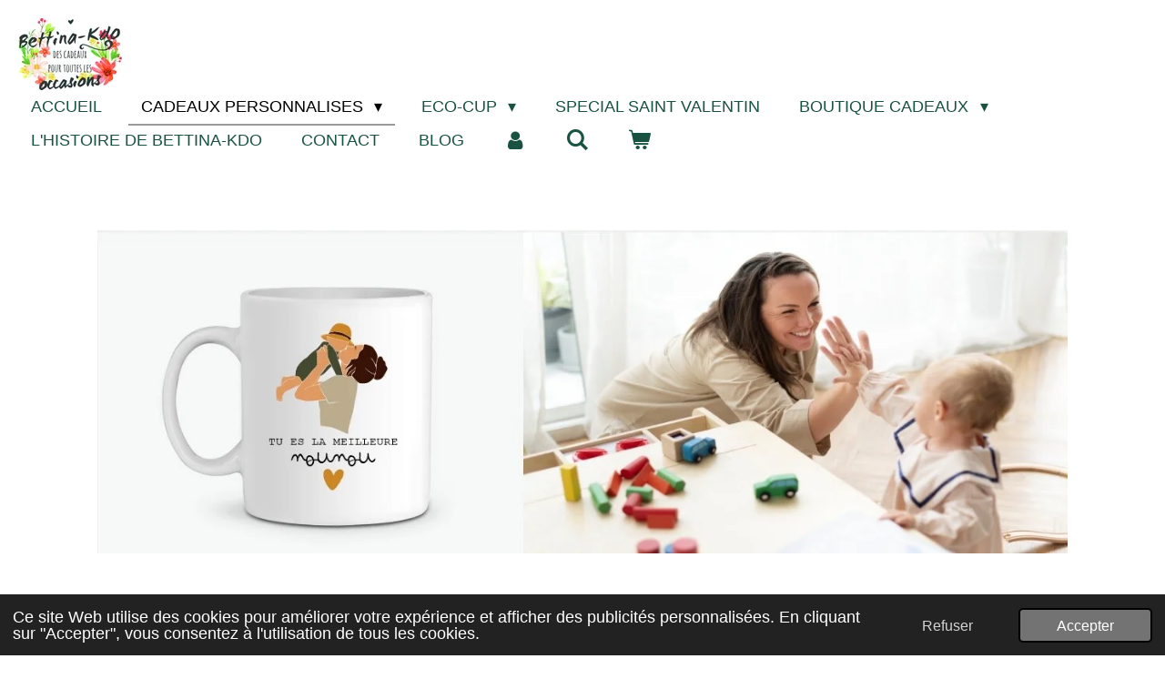

--- FILE ---
content_type: text/html; charset=UTF-8
request_url: https://www.bettinakdo.fr/cadeaux-personnalises/mugs/nounou
body_size: 21425
content:
<!DOCTYPE html>
<html lang="fr">
    <head>
        <meta http-equiv="Content-Type" content="text/html; charset=utf-8">
        <meta name="viewport" content="width=device-width, initial-scale=1.0, maximum-scale=5.0">
        <meta http-equiv="X-UA-Compatible" content="IE=edge">
        <link rel="canonical" href="https://www.bettinakdo.fr/cadeaux-personnalises/mugs/nounou">
        <link rel="sitemap" type="application/xml" href="https://www.bettinakdo.fr/sitemap.xml">
        <meta property="og:title" content="nounou / MUGS / CADEAUX PERSONNALISES | Bettina-kdo">
        <meta property="og:url" content="https://www.bettinakdo.fr/cadeaux-personnalises/mugs/nounou">
        <base href="https://www.bettinakdo.fr/">
        <meta name="description" property="og:description" content="Reconnaître le dévouement et l’amour de la nounou avec notre mug personnalisé spécial nounou, un cadeau chaleureux et personnalisé qui témoigne de la gratitude pour le soin exceptionnel apporté à votre enfant. Fabriqué avec soin, ce mug devient un souvenir affectueux, reflétant l’importance du rôle joué par la nounou dans la vie de votre famille.

La céramique de qualité offre une surface lisse prête à accueillir une personne

Optez pour des motifs qui évoquent la douceur et la bienveillance de la relation avec la nounou. Des cœurs, des étoiles, ou même des dessins d’enfants peuvent être incorporés, ajoutant une touche affectueuse à ce cadeau spécial.

Ce mug personnalisé pour nounou est bien plus qu’un simple objet utilitaire. C’est un geste attentionné qui va droit au cœur, symbolisant l’appréciation pour le soutien et les soins fournis à votre enfant. Que ce soit pour une fête spéciale, la fin de l’année scolaire ou simplement en signe de reconnaissance, ce mug devient un moyen sincère de dire « merci ».

À chaque gorgée, ce mug devient un rappel tendre de l’impact positif de la nounou dans la vie de votre famille. Offrez-le avec gratitude et avec la certitude qu’il sera utilisé avec amour, créant un lien tangible entre votre famille et cette personne exceptionnelle qui prend soin de votre enfant avec tant de dévouement.">
                <script nonce="453698abb5f28652929d24427a151949">
            
            window.JOUWWEB = window.JOUWWEB || {};
            window.JOUWWEB.application = window.JOUWWEB.application || {};
            window.JOUWWEB.application = {"backends":[{"domain":"jouwweb.nl","freeDomain":"jouwweb.site"},{"domain":"webador.com","freeDomain":"webadorsite.com"},{"domain":"webador.de","freeDomain":"webadorsite.com"},{"domain":"webador.fr","freeDomain":"webadorsite.com"},{"domain":"webador.es","freeDomain":"webadorsite.com"},{"domain":"webador.it","freeDomain":"webadorsite.com"},{"domain":"jouwweb.be","freeDomain":"jouwweb.site"},{"domain":"webador.ie","freeDomain":"webadorsite.com"},{"domain":"webador.co.uk","freeDomain":"webadorsite.com"},{"domain":"webador.at","freeDomain":"webadorsite.com"},{"domain":"webador.be","freeDomain":"webadorsite.com"},{"domain":"webador.ch","freeDomain":"webadorsite.com"},{"domain":"webador.ch","freeDomain":"webadorsite.com"},{"domain":"webador.mx","freeDomain":"webadorsite.com"},{"domain":"webador.com","freeDomain":"webadorsite.com"},{"domain":"webador.dk","freeDomain":"webadorsite.com"},{"domain":"webador.se","freeDomain":"webadorsite.com"},{"domain":"webador.no","freeDomain":"webadorsite.com"},{"domain":"webador.fi","freeDomain":"webadorsite.com"},{"domain":"webador.ca","freeDomain":"webadorsite.com"},{"domain":"webador.ca","freeDomain":"webadorsite.com"},{"domain":"webador.pl","freeDomain":"webadorsite.com"},{"domain":"webador.com.au","freeDomain":"webadorsite.com"},{"domain":"webador.nz","freeDomain":"webadorsite.com"}],"editorLocale":"fr-FR","editorTimezone":"Europe\/Paris","editorLanguage":"fr","analytics4TrackingId":"G-E6PZPGE4QM","analyticsDimensions":[],"backendDomain":"www.webador.fr","backendShortDomain":"webador.fr","backendKey":"webador-fr","freeWebsiteDomain":"webadorsite.com","noSsl":false,"build":{"reference":"dabeacf"},"linkHostnames":["www.jouwweb.nl","www.webador.com","www.webador.de","www.webador.fr","www.webador.es","www.webador.it","www.jouwweb.be","www.webador.ie","www.webador.co.uk","www.webador.at","www.webador.be","www.webador.ch","fr.webador.ch","www.webador.mx","es.webador.com","www.webador.dk","www.webador.se","www.webador.no","www.webador.fi","www.webador.ca","fr.webador.ca","www.webador.pl","www.webador.com.au","www.webador.nz"],"assetsUrl":"https:\/\/assets.jwwb.nl","loginUrl":"https:\/\/www.webador.fr\/connexion","publishUrl":"https:\/\/www.webador.fr\/v2\/website\/3113542\/publish-proxy","adminUserOrIp":false,"pricing":{"plans":{"lite":{"amount":"700","currency":"EUR"},"pro":{"amount":"1200","currency":"EUR"},"business":{"amount":"2400","currency":"EUR"}},"yearlyDiscount":{"price":{"amount":"4800","currency":"EUR"},"ratio":0.17,"percent":"17\u00a0%","discountPrice":{"amount":"4800","currency":"EUR"},"termPricePerMonth":{"amount":"2400","currency":"EUR"},"termPricePerYear":{"amount":"24000","currency":"EUR"}}},"hcUrl":{"add-product-variants":"https:\/\/help.webador.com\/hc\/fr\/articles\/29426751649809","basic-vs-advanced-shipping":"https:\/\/help.webador.com\/hc\/fr\/articles\/29426731685777","html-in-head":"https:\/\/help.webador.com\/hc\/fr\/articles\/29426689990033","link-domain-name":"https:\/\/help.webador.com\/hc\/fr\/articles\/29426688803345","optimize-for-mobile":"https:\/\/help.webador.com\/hc\/fr\/articles\/29426707033617","seo":"https:\/\/help.webador.com\/hc\/fr\/categories\/29387178511377","transfer-domain-name":"https:\/\/help.webador.com\/hc\/fr\/articles\/29426715688209","website-not-secure":"https:\/\/help.webador.com\/hc\/fr\/articles\/29426706659729"}};
            window.JOUWWEB.brand = {"type":"webador","name":"Webador","domain":"Webador.fr","supportEmail":"support@webador.fr"};
                    
                window.JOUWWEB = window.JOUWWEB || {};
                window.JOUWWEB.websiteRendering = {"locale":"fr-FR","timezone":"Europe\/Paris","routes":{"api\/upload\/product-field":"\/_api\/upload\/product-field","checkout\/cart":"\/cart","payment":"\/complete-order\/:publicOrderId","payment\/forward":"\/complete-order\/:publicOrderId\/forward","public-order":"\/order\/:publicOrderId","checkout\/authorize":"\/cart\/authorize\/:gateway","wishlist":"\/wishlist"}};
                                                    window.JOUWWEB.website = {"id":3113542,"locale":"fr-FR","enabled":true,"title":"Bettina-kdo","hasTitle":true,"roleOfLoggedInUser":null,"ownerLocale":"fr-FR","plan":"business","freeWebsiteDomain":"webadorsite.com","backendKey":"webador-fr","currency":"EUR","defaultLocale":"fr-FR","url":"https:\/\/www.bettinakdo.fr\/","homepageSegmentId":12443622,"category":"webshop","isOffline":false,"isPublished":true,"locales":["fr-FR"],"allowed":{"ads":false,"credits":true,"externalLinks":true,"slideshow":true,"customDefaultSlideshow":true,"hostedAlbums":true,"moderators":true,"mailboxQuota":10,"statisticsVisitors":true,"statisticsDetailed":true,"statisticsMonths":-1,"favicon":true,"password":true,"freeDomains":0,"freeMailAccounts":1,"canUseLanguages":false,"fileUpload":true,"legacyFontSize":false,"webshop":true,"products":-1,"imageText":false,"search":true,"audioUpload":true,"videoUpload":5000,"allowDangerousForms":false,"allowHtmlCode":true,"mobileBar":true,"sidebar":false,"poll":false,"allowCustomForms":true,"allowBusinessListing":true,"allowCustomAnalytics":true,"allowAccountingLink":true,"digitalProducts":true,"sitemapElement":false},"mobileBar":{"enabled":false,"theme":"accent","email":{"active":true},"location":{"active":true},"phone":{"active":true},"whatsapp":{"active":false},"social":{"active":false,"network":"facebook"}},"webshop":{"enabled":true,"currency":"EUR","taxEnabled":false,"taxInclusive":true,"vatDisclaimerVisible":false,"orderNotice":"<p>*TVA non applicable, art, 293 B du CGI<\/p>","orderConfirmation":null,"freeShipping":false,"freeShippingAmount":"150.00","shippingDisclaimerVisible":false,"pickupAllowed":true,"couponAllowed":true,"detailsPageAvailable":true,"socialMediaVisible":false,"termsPage":null,"termsPageUrl":null,"extraTerms":"<p>En validant la commande, j&#39;accepte CGV de bettinakdo.fr (fichier en bas de page)<\/p>","pricingVisible":true,"orderButtonVisible":true,"shippingAdvanced":true,"shippingAdvancedBackEnd":true,"soldOutVisible":true,"backInStockNotificationEnabled":false,"canAddProducts":true,"nextOrderNumber":571,"allowedServicePoints":["mondial_relay"],"sendcloudConfigured":true,"sendcloudFallbackPublicKey":"a3d50033a59b4a598f1d7ce7e72aafdf","taxExemptionAllowed":true,"invoiceComment":"TVA non applicable \u2013 article 293B du CGI","emptyCartVisible":true,"minimumOrderPrice":"5.00","productNumbersEnabled":false,"wishlistEnabled":true,"hideTaxOnCart":true},"isTreatedAsWebshop":true};                            window.JOUWWEB.cart = {"products":[],"coupon":null,"shippingCountryCode":null,"shippingChoice":null,"breakdown":[]};                            window.JOUWWEB.scripts = ["website-rendering\/webshop"];                        window.parent.JOUWWEB.colorPalette = window.JOUWWEB.colorPalette;
        </script>
                <title>nounou / MUGS / CADEAUX PERSONNALISES | Bettina-kdo</title>
                                            <link href="https://primary.jwwb.nl/public/z/c/b/temp-oapybfyqvfxyxgsxjlem/touch-icon-iphone.png?bust=1675182649" rel="apple-touch-icon" sizes="60x60">                                                <link href="https://primary.jwwb.nl/public/z/c/b/temp-oapybfyqvfxyxgsxjlem/touch-icon-ipad.png?bust=1675182649" rel="apple-touch-icon" sizes="76x76">                                                <link href="https://primary.jwwb.nl/public/z/c/b/temp-oapybfyqvfxyxgsxjlem/touch-icon-iphone-retina.png?bust=1675182649" rel="apple-touch-icon" sizes="120x120">                                                <link href="https://primary.jwwb.nl/public/z/c/b/temp-oapybfyqvfxyxgsxjlem/touch-icon-ipad-retina.png?bust=1675182649" rel="apple-touch-icon" sizes="152x152">                                                <link href="https://primary.jwwb.nl/public/z/c/b/temp-oapybfyqvfxyxgsxjlem/favicon.png?bust=1675182649" rel="shortcut icon">                                                <link href="https://primary.jwwb.nl/public/z/c/b/temp-oapybfyqvfxyxgsxjlem/favicon.png?bust=1675182649" rel="icon">                                        <meta property="og:image" content="https&#x3A;&#x2F;&#x2F;primary.jwwb.nl&#x2F;public&#x2F;z&#x2F;c&#x2F;b&#x2F;temp-oapybfyqvfxyxgsxjlem&#x2F;b1esyz&#x2F;bannierenounou.jpg&#x3F;enable-io&#x3D;true&amp;enable&#x3D;upscale&amp;fit&#x3D;bounds&amp;width&#x3D;1200">
                    <meta property="og:image" content="https&#x3A;&#x2F;&#x2F;primary.jwwb.nl&#x2F;public&#x2F;z&#x2F;c&#x2F;b&#x2F;temp-oapybfyqvfxyxgsxjlem&#x2F;7o3a1p&#x2F;paypal-4fois.png">
                    <meta property="og:image" content="https&#x3A;&#x2F;&#x2F;primary.jwwb.nl&#x2F;public&#x2F;z&#x2F;c&#x2F;b&#x2F;temp-oapybfyqvfxyxgsxjlem&#x2F;r-high.png">
                    <meta property="og:image" content="https&#x3A;&#x2F;&#x2F;primary.jwwb.nl&#x2F;public&#x2F;z&#x2F;c&#x2F;b&#x2F;temp-oapybfyqvfxyxgsxjlem&#x2F;3lvx5g&#x2F;image-logo-paiement-paypal-1.png">
                    <meta property="og:image" content="https&#x3A;&#x2F;&#x2F;primary.jwwb.nl&#x2F;public&#x2F;z&#x2F;c&#x2F;b&#x2F;temp-oapybfyqvfxyxgsxjlem&#x2F;5fyoqs&#x2F;25032020_2_stickers_autocollant_paiement_cb_carte_bancaire_master-card-visa.webp">
                                    <meta name="twitter:card" content="summary_large_image">
                        <meta property="twitter:image" content="https&#x3A;&#x2F;&#x2F;primary.jwwb.nl&#x2F;public&#x2F;z&#x2F;c&#x2F;b&#x2F;temp-oapybfyqvfxyxgsxjlem&#x2F;b1esyz&#x2F;bannierenounou.jpg&#x3F;enable-io&#x3D;true&amp;enable&#x3D;upscale&amp;fit&#x3D;bounds&amp;width&#x3D;1200">
                                                    <script src="https://plausible.io/js/script.manual.js" nonce="453698abb5f28652929d24427a151949" data-turbo-track="reload" defer data-domain="shard17.jouwweb.nl"></script>
<link rel="stylesheet" type="text/css" href="https://gfonts.jwwb.nl/css?display=fallback&amp;family=Quattrocento%3A400%2C700%2C400italic%2C700italic" nonce="453698abb5f28652929d24427a151949" data-turbo-track="dynamic">
<script src="https://assets.jwwb.nl/assets/build/website-rendering/fr-FR.js?bust=d22e184a4e9021e41ae8" nonce="453698abb5f28652929d24427a151949" data-turbo-track="reload" defer></script>
<script src="https://assets.jwwb.nl/assets/website-rendering/runtime.cee983c75391f900fb05.js?bust=4ce5de21b577bc4120dd" nonce="453698abb5f28652929d24427a151949" data-turbo-track="reload" defer></script>
<script src="https://assets.jwwb.nl/assets/website-rendering/812.881ee67943804724d5af.js?bust=78ab7ad7d6392c42d317" nonce="453698abb5f28652929d24427a151949" data-turbo-track="reload" defer></script>
<script src="https://assets.jwwb.nl/assets/website-rendering/main.5cc2a9179e0462270809.js?bust=47fa63093185ee0400ae" nonce="453698abb5f28652929d24427a151949" data-turbo-track="reload" defer></script>
<link rel="preload" href="https://assets.jwwb.nl/assets/website-rendering/styles.c611799110a447e67981.css?bust=226f06dc4f39cd5a64cc" as="style">
<link rel="preload" href="https://assets.jwwb.nl/assets/website-rendering/fonts/icons-website-rendering/font/website-rendering.woff2?bust=bd2797014f9452dadc8e" as="font" crossorigin>
<link rel="preconnect" href="https://gfonts.jwwb.nl">
<link rel="stylesheet" type="text/css" href="https://assets.jwwb.nl/assets/website-rendering/styles.c611799110a447e67981.css?bust=226f06dc4f39cd5a64cc" nonce="453698abb5f28652929d24427a151949" data-turbo-track="dynamic">
<link rel="preconnect" href="https://assets.jwwb.nl">
<link rel="stylesheet" type="text/css" href="https://primary.jwwb.nl/public/z/c/b/temp-oapybfyqvfxyxgsxjlem/style.css?bust=1768904087" nonce="453698abb5f28652929d24427a151949" data-turbo-track="dynamic">    </head>
    <body
        id="top"
        class="jw-is-no-slideshow jw-header-is-image jw-is-segment-page jw-is-frontend jw-is-no-sidebar jw-is-no-messagebar jw-is-no-touch-device jw-is-no-mobile"
                                    data-jouwweb-page="12446742"
                                                data-jouwweb-segment-id="12446742"
                                                data-jouwweb-segment-type="page"
                                                data-template-threshold="960"
                                                data-template-name="business-banner&#x7C;gadget&#x7C;gadget-shop"
                            itemscope
        itemtype="https://schema.org/WebPage"
    >
                                    <meta itemprop="url" content="https://www.bettinakdo.fr/cadeaux-personnalises/mugs/nounou">
        <a href="#main-content" class="jw-skip-link">
            Passer au contenu principal        </a>
        <div class="jw-background"></div>
        <div class="jw-body">
            <div class="jw-mobile-menu jw-mobile-is-logo js-mobile-menu">
            <button
            type="button"
            class="jw-mobile-menu__button jw-mobile-toggle"
            aria-label="Afficher/Masquer le menu"
        >
            <span class="jw-icon-burger"></span>
        </button>
        <div class="jw-mobile-header jw-mobile-header--image">
        <a            class="jw-mobile-header-content"
                            href="/"
                        >
                            <img class="jw-mobile-logo jw-mobile-logo--landscape" src="https://primary.jwwb.nl/public/z/c/b/temp-oapybfyqvfxyxgsxjlem/q3hfiu/logo-1.jpg?enable-io=true&amp;enable=upscale&amp;height=70" srcset="https://primary.jwwb.nl/public/z/c/b/temp-oapybfyqvfxyxgsxjlem/q3hfiu/logo-1.jpg?enable-io=true&amp;enable=upscale&amp;height=70 1x, https://primary.jwwb.nl/public/z/c/b/temp-oapybfyqvfxyxgsxjlem/q3hfiu/logo-1.jpg?enable-io=true&amp;enable=upscale&amp;height=140&amp;quality=70 2x" alt="Bettina-kdo" title="Bettina-kdo">                                </a>
    </div>

        <a
        href="/cart"
        class="jw-mobile-menu__button jw-mobile-header-cart"
        aria-label="Voir le panier"
    >
        <span class="jw-icon-badge-wrapper">
            <span class="website-rendering-icon-basket" aria-hidden="true"></span>
            <span class="jw-icon-badge hidden" aria-hidden="true"></span>
        </span>
    </a>
    
    </div>
    <div class="jw-mobile-menu-search jw-mobile-menu-search--hidden">
        <form
            action="/search"
            method="get"
            class="jw-mobile-menu-search__box"
        >
            <input
                type="text"
                name="q"
                value=""
                placeholder="Recherche en cours..."
                class="jw-mobile-menu-search__input"
                aria-label="Rechercher"
            >
            <button type="submit" class="jw-btn jw-btn--style-flat jw-mobile-menu-search__button" aria-label="Rechercher">
                <span class="website-rendering-icon-search" aria-hidden="true"></span>
            </button>
            <button type="button" class="jw-btn jw-btn--style-flat jw-mobile-menu-search__button js-cancel-search" aria-label="Annuler la recherche">
                <span class="website-rendering-icon-cancel" aria-hidden="true"></span>
            </button>
        </form>
    </div>
            <script nonce="453698abb5f28652929d24427a151949">
    JOUWWEB.templateConfig = {
        header: {
            mobileSelector: '.jw-mobile-menu',
            updatePusher: function (headerHeight, state) {
                $('.jw-menu-clone').css('top', headerHeight);
            },
        },
    };
</script>
<header class="header-wrap js-topbar-content-container">
    <div class="header">
        <div class="jw-header-logo">
            <div
    id="jw-header-image-container"
    class="jw-header jw-header-image jw-header-image-toggle"
    style="flex-basis: 114px; max-width: 114px; flex-shrink: 1;"
>
            <a href="/">
        <img id="jw-header-image" data-image-id="76223985" srcset="https://primary.jwwb.nl/public/z/c/b/temp-oapybfyqvfxyxgsxjlem/q3hfiu/logo-1.jpg?enable-io=true&amp;width=114 114w, https://primary.jwwb.nl/public/z/c/b/temp-oapybfyqvfxyxgsxjlem/q3hfiu/logo-1.jpg?enable-io=true&amp;width=228 228w" class="jw-header-image" title="Bettina-kdo" style="max-height: 80px;" sizes="114px" width="114" height="79" intrinsicsize="114.00 x 79.00" alt="Bettina-kdo">                </a>
    </div>
        <div
    class="jw-header jw-header-title-container jw-header-text jw-header-text-toggle"
    data-stylable="true"
>
    <a        id="jw-header-title"
        class="jw-header-title"
                    href="/"
            >
        Bettina-kdo    </a>
</div>
</div>
    </div>
    <nav class="menu jw-menu-copy">
        <ul
    id="jw-menu"
    class="jw-menu jw-menu-horizontal"
            >
            <li
    class="jw-menu-item"
>
        <a        class="jw-menu-link"
        href="/"                                            data-page-link-id="12443622"
                            >
                <span class="">
            Accueil        </span>
            </a>
                </li>
            <li
    class="jw-menu-item jw-menu-has-submenu jw-menu-is-active"
>
        <a        class="jw-menu-link js-active-menu-item"
        href="/cadeaux-personnalises"                                            data-page-link-id="12446347"
                            >
                <span class="">
            CADEAUX PERSONNALISES        </span>
                    <span class="jw-arrow jw-arrow-toplevel"></span>
            </a>
                    <ul
            class="jw-submenu"
                    >
                            <li
    class="jw-menu-item jw-menu-has-submenu"
>
        <a        class="jw-menu-link"
        href="/cadeaux-personnalises/bebes-et-enfants"                                            data-page-link-id="12446791"
                            >
                <span class="">
            BEBES ET ENFANTS        </span>
                    <span class="jw-arrow"></span>
            </a>
                    <ul
            class="jw-submenu"
                    >
                            <li
    class="jw-menu-item"
>
        <a        class="jw-menu-link"
        href="/cadeaux-personnalises/bebes-et-enfants/bavoir"                                            data-page-link-id="12446799"
                            >
                <span class="">
            bavoir        </span>
            </a>
                </li>
                            <li
    class="jw-menu-item"
>
        <a        class="jw-menu-link"
        href="/cadeaux-personnalises/bebes-et-enfants/body"                                            data-page-link-id="26291485"
                            >
                <span class="">
            Body        </span>
            </a>
                </li>
                            <li
    class="jw-menu-item"
>
        <a        class="jw-menu-link"
        href="/cadeaux-personnalises/bebes-et-enfants/boite-a-gouter"                                            data-page-link-id="12446817"
                            >
                <span class="">
            boîte à goûter        </span>
            </a>
                </li>
                            <li
    class="jw-menu-item"
>
        <a        class="jw-menu-link"
        href="/cadeaux-personnalises/bebes-et-enfants/cadre-deco"                                            data-page-link-id="12446824"
                            >
                <span class="">
            cadre déco        </span>
            </a>
                </li>
                            <li
    class="jw-menu-item"
>
        <a        class="jw-menu-link"
        href="/cadeaux-personnalises/bebes-et-enfants/coussin"                                            data-page-link-id="12446841"
                            >
                <span class="">
            coussin        </span>
            </a>
                </li>
                            <li
    class="jw-menu-item"
>
        <a        class="jw-menu-link"
        href="/cadeaux-personnalises/bebes-et-enfants/fanion-decoratif"                                            data-page-link-id="12446854"
                            >
                <span class="">
            fanion décoratif        </span>
            </a>
                </li>
                            <li
    class="jw-menu-item"
>
        <a        class="jw-menu-link"
        href="/cadeaux-personnalises/bebes-et-enfants/gobelet-1"                                            data-page-link-id="15731176"
                            >
                <span class="">
            Gobelet        </span>
            </a>
                </li>
                            <li
    class="jw-menu-item jw-menu-has-submenu"
>
        <a        class="jw-menu-link"
        href="/cadeaux-personnalises/bebes-et-enfants/gourde"                                            data-page-link-id="12446882"
                            >
                <span class="">
            gourde        </span>
                    <span class="jw-arrow"></span>
            </a>
                    <ul
            class="jw-submenu"
                    >
                            <li
    class="jw-menu-item"
>
        <a        class="jw-menu-link"
        href="/cadeaux-personnalises/bebes-et-enfants/gourde/gourde-avec-bouchon-bambou"                                            data-page-link-id="27375967"
                            >
                <span class="">
            Gourde avec bouchon bambou        </span>
            </a>
                </li>
                            <li
    class="jw-menu-item"
>
        <a        class="jw-menu-link"
        href="/cadeaux-personnalises/bebes-et-enfants/gourde/gourde-bouchon-sport"                                            data-page-link-id="27375979"
                            >
                <span class="">
            gourde bouchon sport        </span>
            </a>
                </li>
                    </ul>
        </li>
                            <li
    class="jw-menu-item"
>
        <a        class="jw-menu-link"
        href="/cadeaux-personnalises/bebes-et-enfants/lampe-veilleuse"                                            data-page-link-id="13355863"
                            >
                <span class="">
            Lampe veilleuse        </span>
            </a>
                </li>
                            <li
    class="jw-menu-item"
>
        <a        class="jw-menu-link"
        href="/cadeaux-personnalises/bebes-et-enfants/marque-page"                                            data-page-link-id="12486393"
                            >
                <span class="">
            Marque-page        </span>
            </a>
                </li>
                            <li
    class="jw-menu-item"
>
        <a        class="jw-menu-link"
        href="/cadeaux-personnalises/bebes-et-enfants/mug-incassable"                                            data-page-link-id="12446900"
                            >
                <span class="">
            mug incassable        </span>
            </a>
                </li>
                            <li
    class="jw-menu-item"
>
        <a        class="jw-menu-link"
        href="/cadeaux-personnalises/bebes-et-enfants/plaid"                                            data-page-link-id="12446923"
                            >
                <span class="">
            plaid        </span>
            </a>
                </li>
                            <li
    class="jw-menu-item"
>
        <a        class="jw-menu-link"
        href="/cadeaux-personnalises/bebes-et-enfants/cartable-maternelle-1"                                            data-page-link-id="12446947"
                            >
                <span class="">
            cartable maternelle        </span>
            </a>
                </li>
                            <li
    class="jw-menu-item"
>
        <a        class="jw-menu-link"
        href="/cadeaux-personnalises/bebes-et-enfants/tirelire"                                            data-page-link-id="12446978"
                            >
                <span class="">
            tirelire        </span>
            </a>
                </li>
                            <li
    class="jw-menu-item"
>
        <a        class="jw-menu-link"
        href="/cadeaux-personnalises/bebes-et-enfants/trousse-a-crayons-1"                                            data-page-link-id="15207074"
                            >
                <span class="">
            Trousse à crayons        </span>
            </a>
                </li>
                            <li
    class="jw-menu-item"
>
        <a        class="jw-menu-link"
        href="/cadeaux-personnalises/bebes-et-enfants/vaisselle-enfant"                                            data-page-link-id="16199976"
                            >
                <span class="">
            Vaisselle enfant        </span>
            </a>
                </li>
                    </ul>
        </li>
                            <li
    class="jw-menu-item jw-menu-has-submenu"
>
        <a        class="jw-menu-link"
        href="/cadeaux-personnalises/gravure"                                            data-page-link-id="24696616"
                            >
                <span class="">
            GRAVURE        </span>
                    <span class="jw-arrow"></span>
            </a>
                    <ul
            class="jw-submenu"
                    >
                            <li
    class="jw-menu-item"
>
        <a        class="jw-menu-link"
        href="/cadeaux-personnalises/gravure/bijoux-1"                                            data-page-link-id="24696672"
                            >
                <span class="">
            BIJOUX        </span>
            </a>
                </li>
                            <li
    class="jw-menu-item"
>
        <a        class="jw-menu-link"
        href="/cadeaux-personnalises/gravure/planche-apero-1"                                            data-page-link-id="24696680"
                            >
                <span class="">
            PLANCHE APERO        </span>
            </a>
                </li>
                            <li
    class="jw-menu-item"
>
        <a        class="jw-menu-link"
        href="/cadeaux-personnalises/gravure/ouvre-bouteille"                                            data-page-link-id="24696686"
                            >
                <span class="">
            OUVRE-BOUTEILLE        </span>
            </a>
                </li>
                            <li
    class="jw-menu-item"
>
        <a        class="jw-menu-link"
        href="/cadeaux-personnalises/gravure/divers-3"                                            data-page-link-id="24696689"
                            >
                <span class="">
            DIVERS        </span>
            </a>
                </li>
                            <li
    class="jw-menu-item"
>
        <a        class="jw-menu-link"
        href="/cadeaux-personnalises/gravure/ensemble-repas-bebe"                                            data-page-link-id="24696702"
                            >
                <span class="">
            ENSEMBLE REPAS BEBE        </span>
            </a>
                </li>
                            <li
    class="jw-menu-item"
>
        <a        class="jw-menu-link"
        href="/cadeaux-personnalises/gravure/stylos"                                            data-page-link-id="26068624"
                            >
                <span class="">
            STYLOS        </span>
            </a>
                </li>
                    </ul>
        </li>
                            <li
    class="jw-menu-item jw-menu-has-submenu"
>
        <a        class="jw-menu-link"
        href="/cadeaux-personnalises/bagagerie"                                            data-page-link-id="12446399"
                            >
                <span class="">
            BAGAGERIE        </span>
                    <span class="jw-arrow"></span>
            </a>
                    <ul
            class="jw-submenu"
                    >
                            <li
    class="jw-menu-item"
>
        <a        class="jw-menu-link"
        href="/cadeaux-personnalises/bagagerie/cartable-maternelle"                                            data-page-link-id="12446456"
                            >
                <span class="">
            CARTABLE MATERNELLE        </span>
            </a>
                </li>
                            <li
    class="jw-menu-item"
>
        <a        class="jw-menu-link"
        href="/cadeaux-personnalises/bagagerie/housse-ipad"                                            data-page-link-id="12446523"
                            >
                <span class="">
            HOUSSE IPAD        </span>
            </a>
                </li>
                            <li
    class="jw-menu-item"
>
        <a        class="jw-menu-link"
        href="/cadeaux-personnalises/bagagerie/sac-de-course"                                            data-page-link-id="12446493"
                            >
                <span class="">
            SAC DE COURSE        </span>
            </a>
                </li>
                            <li
    class="jw-menu-item"
>
        <a        class="jw-menu-link"
        href="/cadeaux-personnalises/bagagerie/trousse"                                            data-page-link-id="12446405"
                            >
                <span class="">
            TROUSSE        </span>
            </a>
                </li>
                            <li
    class="jw-menu-item"
>
        <a        class="jw-menu-link"
        href="/cadeaux-personnalises/bagagerie/trousse-a-crayons"                                            data-page-link-id="15197102"
                            >
                <span class="">
            TROUSSE A CRAYONS        </span>
            </a>
                </li>
                            <li
    class="jw-menu-item"
>
        <a        class="jw-menu-link"
        href="/cadeaux-personnalises/bagagerie/sac-de-voyage"                                            data-page-link-id="19774738"
                            >
                <span class="">
            SAC DE VOYAGE        </span>
            </a>
                </li>
                    </ul>
        </li>
                            <li
    class="jw-menu-item jw-menu-has-submenu"
>
        <a        class="jw-menu-link"
        href="/cadeaux-personnalises/cuisine"                                            data-page-link-id="12447031"
                            >
                <span class="">
            CUISINE        </span>
                    <span class="jw-arrow"></span>
            </a>
                    <ul
            class="jw-submenu"
                    >
                            <li
    class="jw-menu-item"
>
        <a        class="jw-menu-link"
        href="/cadeaux-personnalises/cuisine/bouteille"                                            data-page-link-id="19935877"
                            >
                <span class="">
            Bouteille        </span>
            </a>
                </li>
                            <li
    class="jw-menu-item"
>
        <a        class="jw-menu-link"
        href="/cadeaux-personnalises/cuisine/thermos-1"                                            data-page-link-id="20222483"
                            >
                <span class="">
            THERMOS        </span>
            </a>
                </li>
                            <li
    class="jw-menu-item"
>
        <a        class="jw-menu-link"
        href="/cadeaux-personnalises/cuisine/chope-de-biere"                                            data-page-link-id="20074472"
                            >
                <span class="">
            Chope de bière        </span>
            </a>
                </li>
                            <li
    class="jw-menu-item"
>
        <a        class="jw-menu-link"
        href="/cadeaux-personnalises/cuisine/decapsuleur-magnetique"                                            data-page-link-id="12447326"
                            >
                <span class="">
            décapsuleur magnétique        </span>
            </a>
                </li>
                            <li
    class="jw-menu-item"
>
        <a        class="jw-menu-link"
        href="/cadeaux-personnalises/cuisine/decoration-gateau-anniversaire"                                            data-page-link-id="17800222"
                            >
                <span class="">
            Décoration gâteau anniversaire        </span>
            </a>
                </li>
                            <li
    class="jw-menu-item"
>
        <a        class="jw-menu-link"
        href="/cadeaux-personnalises/cuisine/divers-2"                                            data-page-link-id="17474360"
                            >
                <span class="">
            divers        </span>
            </a>
                </li>
                            <li
    class="jw-menu-item"
>
        <a        class="jw-menu-link"
        href="/cadeaux-personnalises/cuisine/ouvre-bouteille-gravure-bois"                                            data-page-link-id="15797096"
                            >
                <span class="">
            ouvre-bouteille (gravure bois)        </span>
            </a>
                </li>
                            <li
    class="jw-menu-item"
>
        <a        class="jw-menu-link"
        href="/cadeaux-personnalises/cuisine/planche-apero"                                            data-page-link-id="12447336"
                            >
                <span class="">
            planche apéro        </span>
            </a>
                </li>
                            <li
    class="jw-menu-item"
>
        <a        class="jw-menu-link"
        href="/cadeaux-personnalises/cuisine/tablier-de-cuisine"                                            data-page-link-id="12447352"
                            >
                <span class="">
            tablier de cuisine        </span>
            </a>
                </li>
                    </ul>
        </li>
                            <li
    class="jw-menu-item jw-menu-has-submenu"
>
        <a        class="jw-menu-link"
        href="/cadeaux-personnalises/divers-1"                                            data-page-link-id="13490147"
                            >
                <span class="">
            DIVERS        </span>
                    <span class="jw-arrow"></span>
            </a>
                    <ul
            class="jw-submenu"
                    >
                            <li
    class="jw-menu-item"
>
        <a        class="jw-menu-link"
        href="/cadeaux-personnalises/divers-1/boite-metal"                                            data-page-link-id="13864082"
                            >
                <span class="">
            Boîte métal        </span>
            </a>
                </li>
                            <li
    class="jw-menu-item"
>
        <a        class="jw-menu-link"
        href="/cadeaux-personnalises/divers-1/cadre-photo"                                            data-page-link-id="19058858"
                            >
                <span class="">
            CADRE PHOTO        </span>
            </a>
                </li>
                            <li
    class="jw-menu-item"
>
        <a        class="jw-menu-link"
        href="/cadeaux-personnalises/divers-1/carte-pour-argent"                                            data-page-link-id="23308931"
                            >
                <span class="">
            CARTE POUR ARGENT        </span>
            </a>
                </li>
                            <li
    class="jw-menu-item"
>
        <a        class="jw-menu-link"
        href="/cadeaux-personnalises/divers-1/casquette"                                            data-page-link-id="20613722"
                            >
                <span class="">
            CASQUETTE        </span>
            </a>
                </li>
                            <li
    class="jw-menu-item"
>
        <a        class="jw-menu-link"
        href="/cadeaux-personnalises/divers-1/chaussettes"                                            data-page-link-id="27057146"
                            >
                <span class="">
            CHAUSSETTES        </span>
            </a>
                </li>
                            <li
    class="jw-menu-item"
>
        <a        class="jw-menu-link"
        href="/cadeaux-personnalises/divers-1/coussin-deco"                                            data-page-link-id="24675397"
                            >
                <span class="">
            Coussin déco        </span>
            </a>
                </li>
                            <li
    class="jw-menu-item"
>
        <a        class="jw-menu-link"
        href="/cadeaux-personnalises/divers-1/nouveaute-fouta-1"                                            data-page-link-id="20055164"
                            >
                <span class="">
            Nouveauté ! FOUTA        </span>
            </a>
                </li>
                            <li
    class="jw-menu-item"
>
        <a        class="jw-menu-link"
        href="/cadeaux-personnalises/divers-1/marque-page-1"                                            data-page-link-id="23870090"
                            >
                <span class="">
            MARQUE PAGE        </span>
            </a>
                </li>
                            <li
    class="jw-menu-item"
>
        <a        class="jw-menu-link"
        href="/cadeaux-personnalises/divers-1/porte-cles-1"                                            data-page-link-id="13017696"
                            >
                <span class="">
            PORTE-CLES        </span>
            </a>
                </li>
                            <li
    class="jw-menu-item"
>
        <a        class="jw-menu-link"
        href="/cadeaux-personnalises/divers-1/tapis-de-souris-1"                                            data-page-link-id="13498953"
                            >
                <span class="">
            TAPIS DE SOURIS        </span>
            </a>
                </li>
                            <li
    class="jw-menu-item"
>
        <a        class="jw-menu-link"
        href="/cadeaux-personnalises/divers-1/t-shirt"                                            data-page-link-id="19905303"
                            >
                <span class="">
            T-SHIRT        </span>
            </a>
                </li>
                    </ul>
        </li>
                            <li
    class="jw-menu-item jw-menu-has-submenu"
>
        <a        class="jw-menu-link"
        href="/cadeaux-personnalises/bapteme-1"                                            data-page-link-id="19210674"
                            >
                <span class="">
            BAPTÊME        </span>
                    <span class="jw-arrow"></span>
            </a>
                    <ul
            class="jw-submenu"
                    >
                            <li
    class="jw-menu-item"
>
        <a        class="jw-menu-link"
        href="/cadeaux-personnalises/bapteme-1/bavoir-1"                                            data-page-link-id="19210928"
                            >
                <span class="">
            BAVOIR        </span>
            </a>
                </li>
                            <li
    class="jw-menu-item"
>
        <a        class="jw-menu-link"
        href="/cadeaux-personnalises/bapteme-1/boite-metal-1"                                            data-page-link-id="19210833"
                            >
                <span class="">
            BOÎTE METAL        </span>
            </a>
                </li>
                            <li
    class="jw-menu-item"
>
        <a        class="jw-menu-link"
        href="/cadeaux-personnalises/bapteme-1/bouteille-isotherme-2"                                            data-page-link-id="19954188"
                            >
                <span class="">
            BOUTEILLE ISOTHERME        </span>
            </a>
                </li>
                            <li
    class="jw-menu-item"
>
        <a        class="jw-menu-link"
        href="/cadeaux-personnalises/bapteme-1/fanion-decoratif-1"                                            data-page-link-id="19210891"
                            >
                <span class="">
            FANION DECORATIF        </span>
            </a>
                </li>
                            <li
    class="jw-menu-item"
>
        <a        class="jw-menu-link"
        href="/cadeaux-personnalises/bapteme-1/mug-3"                                            data-page-link-id="19210778"
                            >
                <span class="">
            MUG        </span>
            </a>
                </li>
                            <li
    class="jw-menu-item"
>
        <a        class="jw-menu-link"
        href="/cadeaux-personnalises/bapteme-1/porte-cles-2"                                            data-page-link-id="19225247"
                            >
                <span class="">
            PORTE-CLES        </span>
            </a>
                </li>
                    </ul>
        </li>
                            <li
    class="jw-menu-item"
>
        <a        class="jw-menu-link"
        href="/cadeaux-personnalises/bol-new"                                            data-page-link-id="31023501"
                            >
                <span class="">
            BOL  !!New!!        </span>
            </a>
                </li>
                            <li
    class="jw-menu-item"
>
        <a        class="jw-menu-link"
        href="/cadeaux-personnalises/ici-c-est-grenoble"                                            data-page-link-id="24082129"
                            >
                <span class="">
            Ici c&#039;est Grenoble !        </span>
            </a>
                </li>
                            <li
    class="jw-menu-item jw-menu-has-submenu"
>
        <a        class="jw-menu-link"
        href="/cadeaux-personnalises/mariage-1"                                            data-page-link-id="12486231"
                            >
                <span class="">
            MARIAGE        </span>
                    <span class="jw-arrow"></span>
            </a>
                    <ul
            class="jw-submenu"
                    >
                            <li
    class="jw-menu-item"
>
        <a        class="jw-menu-link"
        href="/cadeaux-personnalises/mariage-1/bouteille-isotherme-3"                                            data-page-link-id="19954268"
                            >
                <span class="">
            BOUTEILLE ISOTHERME        </span>
            </a>
                </li>
                            <li
    class="jw-menu-item"
>
        <a        class="jw-menu-link"
        href="/cadeaux-personnalises/mariage-1/mug-1"                                            data-page-link-id="12486243"
                            >
                <span class="">
            MUG        </span>
            </a>
                </li>
                            <li
    class="jw-menu-item"
>
        <a        class="jw-menu-link"
        href="/cadeaux-personnalises/mariage-1/evjf"                                            data-page-link-id="12486249"
                            >
                <span class="">
            EVJF        </span>
            </a>
                </li>
                            <li
    class="jw-menu-item"
>
        <a        class="jw-menu-link"
        href="/cadeaux-personnalises/mariage-1/evg"                                            data-page-link-id="12486254"
                            >
                <span class="">
            EVG        </span>
            </a>
                </li>
                            <li
    class="jw-menu-item"
>
        <a        class="jw-menu-link"
        href="/cadeaux-personnalises/mariage-1/cadeaux-d-invites-divers"                                            data-page-link-id="12486271"
                            >
                <span class="">
            Cadeaux d&#039;invités divers        </span>
            </a>
                </li>
                    </ul>
        </li>
                            <li
    class="jw-menu-item jw-menu-has-submenu jw-menu-is-active"
>
        <a        class="jw-menu-link js-active-menu-item"
        href="/cadeaux-personnalises/mugs"                                            data-page-link-id="12446551"
                            >
                <span class="">
            MUGS        </span>
                    <span class="jw-arrow"></span>
            </a>
                    <ul
            class="jw-submenu"
                    >
                            <li
    class="jw-menu-item"
>
        <a        class="jw-menu-link"
        href="/cadeaux-personnalises/mugs/anniversaire"                                            data-page-link-id="13135795"
                            >
                <span class="">
            Anniversaire        </span>
            </a>
                </li>
                            <li
    class="jw-menu-item"
>
        <a        class="jw-menu-link"
        href="/cadeaux-personnalises/mugs/bapteme"                                            data-page-link-id="12446609"
                            >
                <span class="">
            baptême        </span>
            </a>
                </li>
                            <li
    class="jw-menu-item"
>
        <a        class="jw-menu-link"
        href="/cadeaux-personnalises/mugs/cadeau-de-fin-d-annee-scolaire"                                            data-page-link-id="12446639"
                            >
                <span class="">
            Cadeau de fin d&#039;année scolaire        </span>
            </a>
                </li>
                            <li
    class="jw-menu-item"
>
        <a        class="jw-menu-link"
        href="/cadeaux-personnalises/mugs/divers"                                            data-page-link-id="12548875"
                            >
                <span class="">
            divers        </span>
            </a>
                </li>
                            <li
    class="jw-menu-item"
>
        <a        class="jw-menu-link"
        href="/cadeaux-personnalises/mugs/famille"                                            data-page-link-id="12446684"
                            >
                <span class="">
            famille        </span>
            </a>
                </li>
                            <li
    class="jw-menu-item"
>
        <a        class="jw-menu-link"
        href="/cadeaux-personnalises/mugs/hiver"                                            data-page-link-id="18170191"
                            >
                <span class="">
            hiver        </span>
            </a>
                </li>
                            <li
    class="jw-menu-item"
>
        <a        class="jw-menu-link"
        href="/cadeaux-personnalises/mugs/humour"                                            data-page-link-id="12446694"
                            >
                <span class="">
            humour        </span>
            </a>
                </li>
                            <li
    class="jw-menu-item"
>
        <a        class="jw-menu-link"
        href="/cadeaux-personnalises/mugs/mariage"                                            data-page-link-id="12446723"
                            >
                <span class="">
            mariage        </span>
            </a>
                </li>
                            <li
    class="jw-menu-item"
>
        <a        class="jw-menu-link"
        href="/cadeaux-personnalises/mugs/mug-en-metal-emaille"                                            data-page-link-id="15850385"
                            >
                <span class="">
            Mug en métal émaillé        </span>
            </a>
                </li>
                            <li
    class="jw-menu-item"
>
        <a        class="jw-menu-link"
        href="/cadeaux-personnalises/mugs/mugs-empilables"                                            data-page-link-id="24348427"
                            >
                <span class="">
            Mugs empilables        </span>
            </a>
                </li>
                            <li
    class="jw-menu-item"
>
        <a        class="jw-menu-link"
        href="/cadeaux-personnalises/mugs/mug-incassable-enfant"                                            data-page-link-id="12446663"
                            >
                <span class="">
            mug incassable enfant        </span>
            </a>
                </li>
                            <li
    class="jw-menu-item"
>
        <a        class="jw-menu-link"
        href="/cadeaux-personnalises/mugs/mug-de-voyage-1"                                            data-page-link-id="14238065"
                            >
                <span class="">
            Mug de voyage        </span>
            </a>
                </li>
                            <li
    class="jw-menu-item"
>
        <a        class="jw-menu-link"
        href="/cadeaux-personnalises/mugs/noel"                                            data-page-link-id="16072469"
                            >
                <span class="">
            Noël        </span>
            </a>
                </li>
                            <li
    class="jw-menu-item jw-menu-is-active"
>
        <a        class="jw-menu-link js-active-menu-item"
        href="/cadeaux-personnalises/mugs/nounou"                                            data-page-link-id="12446742"
                            >
                <span class="">
            nounou        </span>
            </a>
                </li>
                            <li
    class="jw-menu-item"
>
        <a        class="jw-menu-link"
        href="/cadeaux-personnalises/mugs/zodiaque"                                            data-page-link-id="18185009"
                            >
                <span class="">
            zodiaque        </span>
            </a>
                </li>
                    </ul>
        </li>
                    </ul>
        </li>
            <li
    class="jw-menu-item jw-menu-has-submenu"
>
        <a        class="jw-menu-link"
        href="/eco-cup"                                            data-page-link-id="31517309"
                            >
                <span class="">
            ECO-CUP        </span>
                    <span class="jw-arrow jw-arrow-toplevel"></span>
            </a>
                    <ul
            class="jw-submenu"
                    >
                            <li
    class="jw-menu-item"
>
        <a        class="jw-menu-link"
        href="/eco-cup/anniversaire-enfant"                                            data-page-link-id="31517587"
                            >
                <span class="">
            ANNIVERSAIRE ENFANT        </span>
            </a>
                </li>
                            <li
    class="jw-menu-item"
>
        <a        class="jw-menu-link"
        href="/eco-cup/anniversaire-adulte"                                            data-page-link-id="31517595"
                            >
                <span class="">
            ANNIVERSAIRE ADULTE        </span>
            </a>
                </li>
                            <li
    class="jw-menu-item"
>
        <a        class="jw-menu-link"
        href="/eco-cup/mariage-2"                                            data-page-link-id="31517600"
                            >
                <span class="">
            MARIAGE        </span>
            </a>
                </li>
                            <li
    class="jw-menu-item"
>
        <a        class="jw-menu-link"
        href="/eco-cup/bapteme-2"                                            data-page-link-id="31517602"
                            >
                <span class="">
            BAPTÊME        </span>
            </a>
                </li>
                            <li
    class="jw-menu-item"
>
        <a        class="jw-menu-link"
        href="/eco-cup/divers-5"                                            data-page-link-id="31517606"
                            >
                <span class="">
            DIVERS        </span>
            </a>
                </li>
                    </ul>
        </li>
            <li
    class="jw-menu-item"
>
        <a        class="jw-menu-link"
        href="/special-saint-valentin"                                            data-page-link-id="18207008"
                            >
                <span class="">
            SPECIAL SAINT VALENTIN        </span>
            </a>
                </li>
            <li
    class="jw-menu-item jw-menu-has-submenu"
>
        <a        class="jw-menu-link"
        href="/boutique-cadeaux"                                            data-page-link-id="25515783"
                            >
                <span class="">
            BOUTIQUE CADEAUX        </span>
                    <span class="jw-arrow jw-arrow-toplevel"></span>
            </a>
                    <ul
            class="jw-submenu"
                    >
                            <li
    class="jw-menu-item"
>
        <a        class="jw-menu-link"
        href="/boutique-cadeaux/epicerie"                                            data-page-link-id="25515819"
                            >
                <span class="">
            EPICERIE        </span>
            </a>
                </li>
                            <li
    class="jw-menu-item"
>
        <a        class="jw-menu-link"
        href="/boutique-cadeaux/loisirs-creatifs"                                            data-page-link-id="25515824"
                            >
                <span class="">
            LOISIRS CREATIFS        </span>
            </a>
                </li>
                            <li
    class="jw-menu-item"
>
        <a        class="jw-menu-link"
        href="/boutique-cadeaux/maison"                                            data-page-link-id="25515840"
                            >
                <span class="">
            MAISON        </span>
            </a>
                </li>
                            <li
    class="jw-menu-item"
>
        <a        class="jw-menu-link"
        href="/boutique-cadeaux/cosmetique"                                            data-page-link-id="25515848"
                            >
                <span class="">
            COSMETIQUE        </span>
            </a>
                </li>
                    </ul>
        </li>
            <li
    class="jw-menu-item"
>
        <a        class="jw-menu-link"
        href="/l-histoire-de-bettina-kdo"                                            data-page-link-id="12443623"
                            >
                <span class="">
            L&#039;histoire de Bettina-Kdo        </span>
            </a>
                </li>
            <li
    class="jw-menu-item"
>
        <a        class="jw-menu-link"
        href="/contact-1"                                            data-page-link-id="12572631"
                            >
                <span class="">
            CONTACT        </span>
            </a>
                </li>
            <li
    class="jw-menu-item"
>
        <a        class="jw-menu-link"
        href="/blog"                                            data-page-link-id="19370593"
                            >
                <span class="">
            BLOG        </span>
            </a>
                </li>
            <li
    class="jw-menu-item"
>
        <a        class="jw-menu-link jw-menu-link--icon"
        href="/account"                                                            title="Compte"
            >
                                <span class="website-rendering-icon-user"></span>
                            <span class="hidden-desktop-horizontal-menu">
            Compte        </span>
            </a>
                </li>
            <li
    class="jw-menu-item jw-menu-search-item"
>
        <button        class="jw-menu-link jw-menu-link--icon jw-text-button"
                                                                    title="Rechercher"
            >
                                <span class="website-rendering-icon-search"></span>
                            <span class="hidden-desktop-horizontal-menu">
            Rechercher        </span>
            </button>
                
            <div class="jw-popover-container jw-popover-container--inline is-hidden">
                <div class="jw-popover-backdrop"></div>
                <div class="jw-popover">
                    <div class="jw-popover__arrow"></div>
                    <div class="jw-popover__content jw-section-white">
                        <form  class="jw-search" action="/search" method="get">
                            
                            <input class="jw-search__input" type="text" name="q" value="" placeholder="Recherche en cours..." aria-label="Rechercher" >
                            <button class="jw-search__submit" type="submit" aria-label="Rechercher">
                                <span class="website-rendering-icon-search" aria-hidden="true"></span>
                            </button>
                        </form>
                    </div>
                </div>
            </div>
                        </li>
            <li
    class="jw-menu-item jw-menu-wishlist-item js-menu-wishlist-item jw-menu-wishlist-item--hidden"
>
        <a        class="jw-menu-link jw-menu-link--icon"
        href="/wishlist"                                                            title="Liste des produits favoris"
            >
                                    <span class="jw-icon-badge-wrapper">
                        <span class="website-rendering-icon-heart"></span>
                                            <span class="jw-icon-badge hidden">
                    0                </span>
                            <span class="hidden-desktop-horizontal-menu">
            Liste des produits favoris        </span>
            </a>
                </li>
            <li
    class="jw-menu-item js-menu-cart-item "
>
        <a        class="jw-menu-link jw-menu-link--icon"
        href="/cart"                                                            title="Panier"
            >
                                    <span class="jw-icon-badge-wrapper">
                        <span class="website-rendering-icon-basket"></span>
                                            <span class="jw-icon-badge hidden">
                    0                </span>
                            <span class="hidden-desktop-horizontal-menu">
            Panier        </span>
            </a>
                </li>
    
    </ul>

    <script nonce="453698abb5f28652929d24427a151949" id="jw-mobile-menu-template" type="text/template">
        <ul id="jw-menu" class="jw-menu jw-menu-horizontal">
                            <li
    class="jw-menu-item jw-menu-search-item"
>
                
                 <li class="jw-menu-item jw-mobile-menu-search-item">
                    <form class="jw-search" action="/search" method="get">
                        <input class="jw-search__input" type="text" name="q" value="" placeholder="Recherche en cours..." aria-label="Rechercher">
                        <button class="jw-search__submit" type="submit" aria-label="Rechercher">
                            <span class="website-rendering-icon-search" aria-hidden="true"></span>
                        </button>
                    </form>
                </li>
                        </li>
                            <li
    class="jw-menu-item"
>
        <a        class="jw-menu-link"
        href="/"                                            data-page-link-id="12443622"
                            >
                <span class="">
            Accueil        </span>
            </a>
                </li>
                            <li
    class="jw-menu-item jw-menu-has-submenu jw-menu-is-active"
>
        <a        class="jw-menu-link js-active-menu-item"
        href="/cadeaux-personnalises"                                            data-page-link-id="12446347"
                            >
                <span class="">
            CADEAUX PERSONNALISES        </span>
                    <span class="jw-arrow jw-arrow-toplevel"></span>
            </a>
                    <ul
            class="jw-submenu"
                    >
                            <li
    class="jw-menu-item jw-menu-has-submenu"
>
        <a        class="jw-menu-link"
        href="/cadeaux-personnalises/bebes-et-enfants"                                            data-page-link-id="12446791"
                            >
                <span class="">
            BEBES ET ENFANTS        </span>
                    <span class="jw-arrow"></span>
            </a>
                    <ul
            class="jw-submenu"
                    >
                            <li
    class="jw-menu-item"
>
        <a        class="jw-menu-link"
        href="/cadeaux-personnalises/bebes-et-enfants/bavoir"                                            data-page-link-id="12446799"
                            >
                <span class="">
            bavoir        </span>
            </a>
                </li>
                            <li
    class="jw-menu-item"
>
        <a        class="jw-menu-link"
        href="/cadeaux-personnalises/bebes-et-enfants/body"                                            data-page-link-id="26291485"
                            >
                <span class="">
            Body        </span>
            </a>
                </li>
                            <li
    class="jw-menu-item"
>
        <a        class="jw-menu-link"
        href="/cadeaux-personnalises/bebes-et-enfants/boite-a-gouter"                                            data-page-link-id="12446817"
                            >
                <span class="">
            boîte à goûter        </span>
            </a>
                </li>
                            <li
    class="jw-menu-item"
>
        <a        class="jw-menu-link"
        href="/cadeaux-personnalises/bebes-et-enfants/cadre-deco"                                            data-page-link-id="12446824"
                            >
                <span class="">
            cadre déco        </span>
            </a>
                </li>
                            <li
    class="jw-menu-item"
>
        <a        class="jw-menu-link"
        href="/cadeaux-personnalises/bebes-et-enfants/coussin"                                            data-page-link-id="12446841"
                            >
                <span class="">
            coussin        </span>
            </a>
                </li>
                            <li
    class="jw-menu-item"
>
        <a        class="jw-menu-link"
        href="/cadeaux-personnalises/bebes-et-enfants/fanion-decoratif"                                            data-page-link-id="12446854"
                            >
                <span class="">
            fanion décoratif        </span>
            </a>
                </li>
                            <li
    class="jw-menu-item"
>
        <a        class="jw-menu-link"
        href="/cadeaux-personnalises/bebes-et-enfants/gobelet-1"                                            data-page-link-id="15731176"
                            >
                <span class="">
            Gobelet        </span>
            </a>
                </li>
                            <li
    class="jw-menu-item jw-menu-has-submenu"
>
        <a        class="jw-menu-link"
        href="/cadeaux-personnalises/bebes-et-enfants/gourde"                                            data-page-link-id="12446882"
                            >
                <span class="">
            gourde        </span>
                    <span class="jw-arrow"></span>
            </a>
                    <ul
            class="jw-submenu"
                    >
                            <li
    class="jw-menu-item"
>
        <a        class="jw-menu-link"
        href="/cadeaux-personnalises/bebes-et-enfants/gourde/gourde-avec-bouchon-bambou"                                            data-page-link-id="27375967"
                            >
                <span class="">
            Gourde avec bouchon bambou        </span>
            </a>
                </li>
                            <li
    class="jw-menu-item"
>
        <a        class="jw-menu-link"
        href="/cadeaux-personnalises/bebes-et-enfants/gourde/gourde-bouchon-sport"                                            data-page-link-id="27375979"
                            >
                <span class="">
            gourde bouchon sport        </span>
            </a>
                </li>
                    </ul>
        </li>
                            <li
    class="jw-menu-item"
>
        <a        class="jw-menu-link"
        href="/cadeaux-personnalises/bebes-et-enfants/lampe-veilleuse"                                            data-page-link-id="13355863"
                            >
                <span class="">
            Lampe veilleuse        </span>
            </a>
                </li>
                            <li
    class="jw-menu-item"
>
        <a        class="jw-menu-link"
        href="/cadeaux-personnalises/bebes-et-enfants/marque-page"                                            data-page-link-id="12486393"
                            >
                <span class="">
            Marque-page        </span>
            </a>
                </li>
                            <li
    class="jw-menu-item"
>
        <a        class="jw-menu-link"
        href="/cadeaux-personnalises/bebes-et-enfants/mug-incassable"                                            data-page-link-id="12446900"
                            >
                <span class="">
            mug incassable        </span>
            </a>
                </li>
                            <li
    class="jw-menu-item"
>
        <a        class="jw-menu-link"
        href="/cadeaux-personnalises/bebes-et-enfants/plaid"                                            data-page-link-id="12446923"
                            >
                <span class="">
            plaid        </span>
            </a>
                </li>
                            <li
    class="jw-menu-item"
>
        <a        class="jw-menu-link"
        href="/cadeaux-personnalises/bebes-et-enfants/cartable-maternelle-1"                                            data-page-link-id="12446947"
                            >
                <span class="">
            cartable maternelle        </span>
            </a>
                </li>
                            <li
    class="jw-menu-item"
>
        <a        class="jw-menu-link"
        href="/cadeaux-personnalises/bebes-et-enfants/tirelire"                                            data-page-link-id="12446978"
                            >
                <span class="">
            tirelire        </span>
            </a>
                </li>
                            <li
    class="jw-menu-item"
>
        <a        class="jw-menu-link"
        href="/cadeaux-personnalises/bebes-et-enfants/trousse-a-crayons-1"                                            data-page-link-id="15207074"
                            >
                <span class="">
            Trousse à crayons        </span>
            </a>
                </li>
                            <li
    class="jw-menu-item"
>
        <a        class="jw-menu-link"
        href="/cadeaux-personnalises/bebes-et-enfants/vaisselle-enfant"                                            data-page-link-id="16199976"
                            >
                <span class="">
            Vaisselle enfant        </span>
            </a>
                </li>
                    </ul>
        </li>
                            <li
    class="jw-menu-item jw-menu-has-submenu"
>
        <a        class="jw-menu-link"
        href="/cadeaux-personnalises/gravure"                                            data-page-link-id="24696616"
                            >
                <span class="">
            GRAVURE        </span>
                    <span class="jw-arrow"></span>
            </a>
                    <ul
            class="jw-submenu"
                    >
                            <li
    class="jw-menu-item"
>
        <a        class="jw-menu-link"
        href="/cadeaux-personnalises/gravure/bijoux-1"                                            data-page-link-id="24696672"
                            >
                <span class="">
            BIJOUX        </span>
            </a>
                </li>
                            <li
    class="jw-menu-item"
>
        <a        class="jw-menu-link"
        href="/cadeaux-personnalises/gravure/planche-apero-1"                                            data-page-link-id="24696680"
                            >
                <span class="">
            PLANCHE APERO        </span>
            </a>
                </li>
                            <li
    class="jw-menu-item"
>
        <a        class="jw-menu-link"
        href="/cadeaux-personnalises/gravure/ouvre-bouteille"                                            data-page-link-id="24696686"
                            >
                <span class="">
            OUVRE-BOUTEILLE        </span>
            </a>
                </li>
                            <li
    class="jw-menu-item"
>
        <a        class="jw-menu-link"
        href="/cadeaux-personnalises/gravure/divers-3"                                            data-page-link-id="24696689"
                            >
                <span class="">
            DIVERS        </span>
            </a>
                </li>
                            <li
    class="jw-menu-item"
>
        <a        class="jw-menu-link"
        href="/cadeaux-personnalises/gravure/ensemble-repas-bebe"                                            data-page-link-id="24696702"
                            >
                <span class="">
            ENSEMBLE REPAS BEBE        </span>
            </a>
                </li>
                            <li
    class="jw-menu-item"
>
        <a        class="jw-menu-link"
        href="/cadeaux-personnalises/gravure/stylos"                                            data-page-link-id="26068624"
                            >
                <span class="">
            STYLOS        </span>
            </a>
                </li>
                    </ul>
        </li>
                            <li
    class="jw-menu-item jw-menu-has-submenu"
>
        <a        class="jw-menu-link"
        href="/cadeaux-personnalises/bagagerie"                                            data-page-link-id="12446399"
                            >
                <span class="">
            BAGAGERIE        </span>
                    <span class="jw-arrow"></span>
            </a>
                    <ul
            class="jw-submenu"
                    >
                            <li
    class="jw-menu-item"
>
        <a        class="jw-menu-link"
        href="/cadeaux-personnalises/bagagerie/cartable-maternelle"                                            data-page-link-id="12446456"
                            >
                <span class="">
            CARTABLE MATERNELLE        </span>
            </a>
                </li>
                            <li
    class="jw-menu-item"
>
        <a        class="jw-menu-link"
        href="/cadeaux-personnalises/bagagerie/housse-ipad"                                            data-page-link-id="12446523"
                            >
                <span class="">
            HOUSSE IPAD        </span>
            </a>
                </li>
                            <li
    class="jw-menu-item"
>
        <a        class="jw-menu-link"
        href="/cadeaux-personnalises/bagagerie/sac-de-course"                                            data-page-link-id="12446493"
                            >
                <span class="">
            SAC DE COURSE        </span>
            </a>
                </li>
                            <li
    class="jw-menu-item"
>
        <a        class="jw-menu-link"
        href="/cadeaux-personnalises/bagagerie/trousse"                                            data-page-link-id="12446405"
                            >
                <span class="">
            TROUSSE        </span>
            </a>
                </li>
                            <li
    class="jw-menu-item"
>
        <a        class="jw-menu-link"
        href="/cadeaux-personnalises/bagagerie/trousse-a-crayons"                                            data-page-link-id="15197102"
                            >
                <span class="">
            TROUSSE A CRAYONS        </span>
            </a>
                </li>
                            <li
    class="jw-menu-item"
>
        <a        class="jw-menu-link"
        href="/cadeaux-personnalises/bagagerie/sac-de-voyage"                                            data-page-link-id="19774738"
                            >
                <span class="">
            SAC DE VOYAGE        </span>
            </a>
                </li>
                    </ul>
        </li>
                            <li
    class="jw-menu-item jw-menu-has-submenu"
>
        <a        class="jw-menu-link"
        href="/cadeaux-personnalises/cuisine"                                            data-page-link-id="12447031"
                            >
                <span class="">
            CUISINE        </span>
                    <span class="jw-arrow"></span>
            </a>
                    <ul
            class="jw-submenu"
                    >
                            <li
    class="jw-menu-item"
>
        <a        class="jw-menu-link"
        href="/cadeaux-personnalises/cuisine/bouteille"                                            data-page-link-id="19935877"
                            >
                <span class="">
            Bouteille        </span>
            </a>
                </li>
                            <li
    class="jw-menu-item"
>
        <a        class="jw-menu-link"
        href="/cadeaux-personnalises/cuisine/thermos-1"                                            data-page-link-id="20222483"
                            >
                <span class="">
            THERMOS        </span>
            </a>
                </li>
                            <li
    class="jw-menu-item"
>
        <a        class="jw-menu-link"
        href="/cadeaux-personnalises/cuisine/chope-de-biere"                                            data-page-link-id="20074472"
                            >
                <span class="">
            Chope de bière        </span>
            </a>
                </li>
                            <li
    class="jw-menu-item"
>
        <a        class="jw-menu-link"
        href="/cadeaux-personnalises/cuisine/decapsuleur-magnetique"                                            data-page-link-id="12447326"
                            >
                <span class="">
            décapsuleur magnétique        </span>
            </a>
                </li>
                            <li
    class="jw-menu-item"
>
        <a        class="jw-menu-link"
        href="/cadeaux-personnalises/cuisine/decoration-gateau-anniversaire"                                            data-page-link-id="17800222"
                            >
                <span class="">
            Décoration gâteau anniversaire        </span>
            </a>
                </li>
                            <li
    class="jw-menu-item"
>
        <a        class="jw-menu-link"
        href="/cadeaux-personnalises/cuisine/divers-2"                                            data-page-link-id="17474360"
                            >
                <span class="">
            divers        </span>
            </a>
                </li>
                            <li
    class="jw-menu-item"
>
        <a        class="jw-menu-link"
        href="/cadeaux-personnalises/cuisine/ouvre-bouteille-gravure-bois"                                            data-page-link-id="15797096"
                            >
                <span class="">
            ouvre-bouteille (gravure bois)        </span>
            </a>
                </li>
                            <li
    class="jw-menu-item"
>
        <a        class="jw-menu-link"
        href="/cadeaux-personnalises/cuisine/planche-apero"                                            data-page-link-id="12447336"
                            >
                <span class="">
            planche apéro        </span>
            </a>
                </li>
                            <li
    class="jw-menu-item"
>
        <a        class="jw-menu-link"
        href="/cadeaux-personnalises/cuisine/tablier-de-cuisine"                                            data-page-link-id="12447352"
                            >
                <span class="">
            tablier de cuisine        </span>
            </a>
                </li>
                    </ul>
        </li>
                            <li
    class="jw-menu-item jw-menu-has-submenu"
>
        <a        class="jw-menu-link"
        href="/cadeaux-personnalises/divers-1"                                            data-page-link-id="13490147"
                            >
                <span class="">
            DIVERS        </span>
                    <span class="jw-arrow"></span>
            </a>
                    <ul
            class="jw-submenu"
                    >
                            <li
    class="jw-menu-item"
>
        <a        class="jw-menu-link"
        href="/cadeaux-personnalises/divers-1/boite-metal"                                            data-page-link-id="13864082"
                            >
                <span class="">
            Boîte métal        </span>
            </a>
                </li>
                            <li
    class="jw-menu-item"
>
        <a        class="jw-menu-link"
        href="/cadeaux-personnalises/divers-1/cadre-photo"                                            data-page-link-id="19058858"
                            >
                <span class="">
            CADRE PHOTO        </span>
            </a>
                </li>
                            <li
    class="jw-menu-item"
>
        <a        class="jw-menu-link"
        href="/cadeaux-personnalises/divers-1/carte-pour-argent"                                            data-page-link-id="23308931"
                            >
                <span class="">
            CARTE POUR ARGENT        </span>
            </a>
                </li>
                            <li
    class="jw-menu-item"
>
        <a        class="jw-menu-link"
        href="/cadeaux-personnalises/divers-1/casquette"                                            data-page-link-id="20613722"
                            >
                <span class="">
            CASQUETTE        </span>
            </a>
                </li>
                            <li
    class="jw-menu-item"
>
        <a        class="jw-menu-link"
        href="/cadeaux-personnalises/divers-1/chaussettes"                                            data-page-link-id="27057146"
                            >
                <span class="">
            CHAUSSETTES        </span>
            </a>
                </li>
                            <li
    class="jw-menu-item"
>
        <a        class="jw-menu-link"
        href="/cadeaux-personnalises/divers-1/coussin-deco"                                            data-page-link-id="24675397"
                            >
                <span class="">
            Coussin déco        </span>
            </a>
                </li>
                            <li
    class="jw-menu-item"
>
        <a        class="jw-menu-link"
        href="/cadeaux-personnalises/divers-1/nouveaute-fouta-1"                                            data-page-link-id="20055164"
                            >
                <span class="">
            Nouveauté ! FOUTA        </span>
            </a>
                </li>
                            <li
    class="jw-menu-item"
>
        <a        class="jw-menu-link"
        href="/cadeaux-personnalises/divers-1/marque-page-1"                                            data-page-link-id="23870090"
                            >
                <span class="">
            MARQUE PAGE        </span>
            </a>
                </li>
                            <li
    class="jw-menu-item"
>
        <a        class="jw-menu-link"
        href="/cadeaux-personnalises/divers-1/porte-cles-1"                                            data-page-link-id="13017696"
                            >
                <span class="">
            PORTE-CLES        </span>
            </a>
                </li>
                            <li
    class="jw-menu-item"
>
        <a        class="jw-menu-link"
        href="/cadeaux-personnalises/divers-1/tapis-de-souris-1"                                            data-page-link-id="13498953"
                            >
                <span class="">
            TAPIS DE SOURIS        </span>
            </a>
                </li>
                            <li
    class="jw-menu-item"
>
        <a        class="jw-menu-link"
        href="/cadeaux-personnalises/divers-1/t-shirt"                                            data-page-link-id="19905303"
                            >
                <span class="">
            T-SHIRT        </span>
            </a>
                </li>
                    </ul>
        </li>
                            <li
    class="jw-menu-item jw-menu-has-submenu"
>
        <a        class="jw-menu-link"
        href="/cadeaux-personnalises/bapteme-1"                                            data-page-link-id="19210674"
                            >
                <span class="">
            BAPTÊME        </span>
                    <span class="jw-arrow"></span>
            </a>
                    <ul
            class="jw-submenu"
                    >
                            <li
    class="jw-menu-item"
>
        <a        class="jw-menu-link"
        href="/cadeaux-personnalises/bapteme-1/bavoir-1"                                            data-page-link-id="19210928"
                            >
                <span class="">
            BAVOIR        </span>
            </a>
                </li>
                            <li
    class="jw-menu-item"
>
        <a        class="jw-menu-link"
        href="/cadeaux-personnalises/bapteme-1/boite-metal-1"                                            data-page-link-id="19210833"
                            >
                <span class="">
            BOÎTE METAL        </span>
            </a>
                </li>
                            <li
    class="jw-menu-item"
>
        <a        class="jw-menu-link"
        href="/cadeaux-personnalises/bapteme-1/bouteille-isotherme-2"                                            data-page-link-id="19954188"
                            >
                <span class="">
            BOUTEILLE ISOTHERME        </span>
            </a>
                </li>
                            <li
    class="jw-menu-item"
>
        <a        class="jw-menu-link"
        href="/cadeaux-personnalises/bapteme-1/fanion-decoratif-1"                                            data-page-link-id="19210891"
                            >
                <span class="">
            FANION DECORATIF        </span>
            </a>
                </li>
                            <li
    class="jw-menu-item"
>
        <a        class="jw-menu-link"
        href="/cadeaux-personnalises/bapteme-1/mug-3"                                            data-page-link-id="19210778"
                            >
                <span class="">
            MUG        </span>
            </a>
                </li>
                            <li
    class="jw-menu-item"
>
        <a        class="jw-menu-link"
        href="/cadeaux-personnalises/bapteme-1/porte-cles-2"                                            data-page-link-id="19225247"
                            >
                <span class="">
            PORTE-CLES        </span>
            </a>
                </li>
                    </ul>
        </li>
                            <li
    class="jw-menu-item"
>
        <a        class="jw-menu-link"
        href="/cadeaux-personnalises/bol-new"                                            data-page-link-id="31023501"
                            >
                <span class="">
            BOL  !!New!!        </span>
            </a>
                </li>
                            <li
    class="jw-menu-item"
>
        <a        class="jw-menu-link"
        href="/cadeaux-personnalises/ici-c-est-grenoble"                                            data-page-link-id="24082129"
                            >
                <span class="">
            Ici c&#039;est Grenoble !        </span>
            </a>
                </li>
                            <li
    class="jw-menu-item jw-menu-has-submenu"
>
        <a        class="jw-menu-link"
        href="/cadeaux-personnalises/mariage-1"                                            data-page-link-id="12486231"
                            >
                <span class="">
            MARIAGE        </span>
                    <span class="jw-arrow"></span>
            </a>
                    <ul
            class="jw-submenu"
                    >
                            <li
    class="jw-menu-item"
>
        <a        class="jw-menu-link"
        href="/cadeaux-personnalises/mariage-1/bouteille-isotherme-3"                                            data-page-link-id="19954268"
                            >
                <span class="">
            BOUTEILLE ISOTHERME        </span>
            </a>
                </li>
                            <li
    class="jw-menu-item"
>
        <a        class="jw-menu-link"
        href="/cadeaux-personnalises/mariage-1/mug-1"                                            data-page-link-id="12486243"
                            >
                <span class="">
            MUG        </span>
            </a>
                </li>
                            <li
    class="jw-menu-item"
>
        <a        class="jw-menu-link"
        href="/cadeaux-personnalises/mariage-1/evjf"                                            data-page-link-id="12486249"
                            >
                <span class="">
            EVJF        </span>
            </a>
                </li>
                            <li
    class="jw-menu-item"
>
        <a        class="jw-menu-link"
        href="/cadeaux-personnalises/mariage-1/evg"                                            data-page-link-id="12486254"
                            >
                <span class="">
            EVG        </span>
            </a>
                </li>
                            <li
    class="jw-menu-item"
>
        <a        class="jw-menu-link"
        href="/cadeaux-personnalises/mariage-1/cadeaux-d-invites-divers"                                            data-page-link-id="12486271"
                            >
                <span class="">
            Cadeaux d&#039;invités divers        </span>
            </a>
                </li>
                    </ul>
        </li>
                            <li
    class="jw-menu-item jw-menu-has-submenu jw-menu-is-active"
>
        <a        class="jw-menu-link js-active-menu-item"
        href="/cadeaux-personnalises/mugs"                                            data-page-link-id="12446551"
                            >
                <span class="">
            MUGS        </span>
                    <span class="jw-arrow"></span>
            </a>
                    <ul
            class="jw-submenu"
                    >
                            <li
    class="jw-menu-item"
>
        <a        class="jw-menu-link"
        href="/cadeaux-personnalises/mugs/anniversaire"                                            data-page-link-id="13135795"
                            >
                <span class="">
            Anniversaire        </span>
            </a>
                </li>
                            <li
    class="jw-menu-item"
>
        <a        class="jw-menu-link"
        href="/cadeaux-personnalises/mugs/bapteme"                                            data-page-link-id="12446609"
                            >
                <span class="">
            baptême        </span>
            </a>
                </li>
                            <li
    class="jw-menu-item"
>
        <a        class="jw-menu-link"
        href="/cadeaux-personnalises/mugs/cadeau-de-fin-d-annee-scolaire"                                            data-page-link-id="12446639"
                            >
                <span class="">
            Cadeau de fin d&#039;année scolaire        </span>
            </a>
                </li>
                            <li
    class="jw-menu-item"
>
        <a        class="jw-menu-link"
        href="/cadeaux-personnalises/mugs/divers"                                            data-page-link-id="12548875"
                            >
                <span class="">
            divers        </span>
            </a>
                </li>
                            <li
    class="jw-menu-item"
>
        <a        class="jw-menu-link"
        href="/cadeaux-personnalises/mugs/famille"                                            data-page-link-id="12446684"
                            >
                <span class="">
            famille        </span>
            </a>
                </li>
                            <li
    class="jw-menu-item"
>
        <a        class="jw-menu-link"
        href="/cadeaux-personnalises/mugs/hiver"                                            data-page-link-id="18170191"
                            >
                <span class="">
            hiver        </span>
            </a>
                </li>
                            <li
    class="jw-menu-item"
>
        <a        class="jw-menu-link"
        href="/cadeaux-personnalises/mugs/humour"                                            data-page-link-id="12446694"
                            >
                <span class="">
            humour        </span>
            </a>
                </li>
                            <li
    class="jw-menu-item"
>
        <a        class="jw-menu-link"
        href="/cadeaux-personnalises/mugs/mariage"                                            data-page-link-id="12446723"
                            >
                <span class="">
            mariage        </span>
            </a>
                </li>
                            <li
    class="jw-menu-item"
>
        <a        class="jw-menu-link"
        href="/cadeaux-personnalises/mugs/mug-en-metal-emaille"                                            data-page-link-id="15850385"
                            >
                <span class="">
            Mug en métal émaillé        </span>
            </a>
                </li>
                            <li
    class="jw-menu-item"
>
        <a        class="jw-menu-link"
        href="/cadeaux-personnalises/mugs/mugs-empilables"                                            data-page-link-id="24348427"
                            >
                <span class="">
            Mugs empilables        </span>
            </a>
                </li>
                            <li
    class="jw-menu-item"
>
        <a        class="jw-menu-link"
        href="/cadeaux-personnalises/mugs/mug-incassable-enfant"                                            data-page-link-id="12446663"
                            >
                <span class="">
            mug incassable enfant        </span>
            </a>
                </li>
                            <li
    class="jw-menu-item"
>
        <a        class="jw-menu-link"
        href="/cadeaux-personnalises/mugs/mug-de-voyage-1"                                            data-page-link-id="14238065"
                            >
                <span class="">
            Mug de voyage        </span>
            </a>
                </li>
                            <li
    class="jw-menu-item"
>
        <a        class="jw-menu-link"
        href="/cadeaux-personnalises/mugs/noel"                                            data-page-link-id="16072469"
                            >
                <span class="">
            Noël        </span>
            </a>
                </li>
                            <li
    class="jw-menu-item jw-menu-is-active"
>
        <a        class="jw-menu-link js-active-menu-item"
        href="/cadeaux-personnalises/mugs/nounou"                                            data-page-link-id="12446742"
                            >
                <span class="">
            nounou        </span>
            </a>
                </li>
                            <li
    class="jw-menu-item"
>
        <a        class="jw-menu-link"
        href="/cadeaux-personnalises/mugs/zodiaque"                                            data-page-link-id="18185009"
                            >
                <span class="">
            zodiaque        </span>
            </a>
                </li>
                    </ul>
        </li>
                    </ul>
        </li>
                            <li
    class="jw-menu-item jw-menu-has-submenu"
>
        <a        class="jw-menu-link"
        href="/eco-cup"                                            data-page-link-id="31517309"
                            >
                <span class="">
            ECO-CUP        </span>
                    <span class="jw-arrow jw-arrow-toplevel"></span>
            </a>
                    <ul
            class="jw-submenu"
                    >
                            <li
    class="jw-menu-item"
>
        <a        class="jw-menu-link"
        href="/eco-cup/anniversaire-enfant"                                            data-page-link-id="31517587"
                            >
                <span class="">
            ANNIVERSAIRE ENFANT        </span>
            </a>
                </li>
                            <li
    class="jw-menu-item"
>
        <a        class="jw-menu-link"
        href="/eco-cup/anniversaire-adulte"                                            data-page-link-id="31517595"
                            >
                <span class="">
            ANNIVERSAIRE ADULTE        </span>
            </a>
                </li>
                            <li
    class="jw-menu-item"
>
        <a        class="jw-menu-link"
        href="/eco-cup/mariage-2"                                            data-page-link-id="31517600"
                            >
                <span class="">
            MARIAGE        </span>
            </a>
                </li>
                            <li
    class="jw-menu-item"
>
        <a        class="jw-menu-link"
        href="/eco-cup/bapteme-2"                                            data-page-link-id="31517602"
                            >
                <span class="">
            BAPTÊME        </span>
            </a>
                </li>
                            <li
    class="jw-menu-item"
>
        <a        class="jw-menu-link"
        href="/eco-cup/divers-5"                                            data-page-link-id="31517606"
                            >
                <span class="">
            DIVERS        </span>
            </a>
                </li>
                    </ul>
        </li>
                            <li
    class="jw-menu-item"
>
        <a        class="jw-menu-link"
        href="/special-saint-valentin"                                            data-page-link-id="18207008"
                            >
                <span class="">
            SPECIAL SAINT VALENTIN        </span>
            </a>
                </li>
                            <li
    class="jw-menu-item jw-menu-has-submenu"
>
        <a        class="jw-menu-link"
        href="/boutique-cadeaux"                                            data-page-link-id="25515783"
                            >
                <span class="">
            BOUTIQUE CADEAUX        </span>
                    <span class="jw-arrow jw-arrow-toplevel"></span>
            </a>
                    <ul
            class="jw-submenu"
                    >
                            <li
    class="jw-menu-item"
>
        <a        class="jw-menu-link"
        href="/boutique-cadeaux/epicerie"                                            data-page-link-id="25515819"
                            >
                <span class="">
            EPICERIE        </span>
            </a>
                </li>
                            <li
    class="jw-menu-item"
>
        <a        class="jw-menu-link"
        href="/boutique-cadeaux/loisirs-creatifs"                                            data-page-link-id="25515824"
                            >
                <span class="">
            LOISIRS CREATIFS        </span>
            </a>
                </li>
                            <li
    class="jw-menu-item"
>
        <a        class="jw-menu-link"
        href="/boutique-cadeaux/maison"                                            data-page-link-id="25515840"
                            >
                <span class="">
            MAISON        </span>
            </a>
                </li>
                            <li
    class="jw-menu-item"
>
        <a        class="jw-menu-link"
        href="/boutique-cadeaux/cosmetique"                                            data-page-link-id="25515848"
                            >
                <span class="">
            COSMETIQUE        </span>
            </a>
                </li>
                    </ul>
        </li>
                            <li
    class="jw-menu-item"
>
        <a        class="jw-menu-link"
        href="/l-histoire-de-bettina-kdo"                                            data-page-link-id="12443623"
                            >
                <span class="">
            L&#039;histoire de Bettina-Kdo        </span>
            </a>
                </li>
                            <li
    class="jw-menu-item"
>
        <a        class="jw-menu-link"
        href="/contact-1"                                            data-page-link-id="12572631"
                            >
                <span class="">
            CONTACT        </span>
            </a>
                </li>
                            <li
    class="jw-menu-item"
>
        <a        class="jw-menu-link"
        href="/blog"                                            data-page-link-id="19370593"
                            >
                <span class="">
            BLOG        </span>
            </a>
                </li>
                            <li
    class="jw-menu-item"
>
        <a        class="jw-menu-link jw-menu-link--icon"
        href="/account"                                                            title="Compte"
            >
                                <span class="website-rendering-icon-user"></span>
                            <span class="hidden-desktop-horizontal-menu">
            Compte        </span>
            </a>
                </li>
                            <li
    class="jw-menu-item jw-menu-wishlist-item js-menu-wishlist-item jw-menu-wishlist-item--hidden"
>
        <a        class="jw-menu-link jw-menu-link--icon"
        href="/wishlist"                                                            title="Liste des produits favoris"
            >
                                    <span class="jw-icon-badge-wrapper">
                        <span class="website-rendering-icon-heart"></span>
                                            <span class="jw-icon-badge hidden">
                    0                </span>
                            <span class="hidden-desktop-horizontal-menu">
            Liste des produits favoris        </span>
            </a>
                </li>
            
                    </ul>
    </script>
    </nav>
</header>
<div class="main-content">
    
<main id="main-content" class="block-content">
    <div data-section-name="content" class="jw-section jw-section-content jw-responsive">
        <div
    id="jw-element-199126931"
    data-jw-element-id="199126931"
        class="jw-tree-node jw-element jw-strip-root jw-tree-container jw-responsive jw-node-is-first-child jw-node-is-last-child"
>
    <div
    id="jw-element-356119774"
    data-jw-element-id="356119774"
        class="jw-tree-node jw-element jw-strip jw-tree-container jw-responsive jw-strip--default jw-strip--style-color jw-strip--color-default jw-strip--padding-both jw-node-is-first-child jw-strip--primary jw-node-is-last-child"
>
    <div class="jw-strip__content-container"><div class="jw-strip__content jw-responsive">
                    <div
    id="jw-element-204507248"
    data-jw-element-id="204507248"
        class="jw-tree-node jw-element jw-image jw-node-is-first-child"
>
    <div
    class="jw-intent jw-element-image jw-element-content jw-element-image-is-center"
            style="width: 100%;"
    >
            
        
                <picture
            class="jw-element-image__image-wrapper jw-image-is-square jw-intrinsic"
            style="padding-top: 33.375%;"
        >
                                            <img class="jw-element-image__image jw-intrinsic__item" style="--jw-element-image--pan-x: 0.5; --jw-element-image--pan-y: 0.5;" alt="" src="https://primary.jwwb.nl/public/z/c/b/temp-oapybfyqvfxyxgsxjlem/bannierenounou.jpg" srcset="https://primary.jwwb.nl/public/z/c/b/temp-oapybfyqvfxyxgsxjlem/b1esyz/bannierenounou.jpg?enable-io=true&amp;width=96 96w, https://primary.jwwb.nl/public/z/c/b/temp-oapybfyqvfxyxgsxjlem/b1esyz/bannierenounou.jpg?enable-io=true&amp;width=147 147w, https://primary.jwwb.nl/public/z/c/b/temp-oapybfyqvfxyxgsxjlem/b1esyz/bannierenounou.jpg?enable-io=true&amp;width=226 226w, https://primary.jwwb.nl/public/z/c/b/temp-oapybfyqvfxyxgsxjlem/b1esyz/bannierenounou.jpg?enable-io=true&amp;width=347 347w, https://primary.jwwb.nl/public/z/c/b/temp-oapybfyqvfxyxgsxjlem/b1esyz/bannierenounou.jpg?enable-io=true&amp;width=532 532w, https://primary.jwwb.nl/public/z/c/b/temp-oapybfyqvfxyxgsxjlem/b1esyz/bannierenounou.jpg?enable-io=true&amp;width=816 816w, https://primary.jwwb.nl/public/z/c/b/temp-oapybfyqvfxyxgsxjlem/b1esyz/bannierenounou.jpg?enable-io=true&amp;width=1252 1252w, https://primary.jwwb.nl/public/z/c/b/temp-oapybfyqvfxyxgsxjlem/b1esyz/bannierenounou.jpg?enable-io=true&amp;width=1920 1920w" sizes="auto, min(100vw, 1200px), 100vw" loading="lazy" width="800" height="267">                    </picture>

            </div>
</div><div
    id="jw-element-204810139"
    data-jw-element-id="204810139"
        class="jw-tree-node jw-element jw-spacer"
>
    <div
    class="jw-element-spacer-container "
    style="height: 50px"
>
    </div>
</div><div
    id="jw-element-199126934"
    data-jw-element-id="199126934"
        class="jw-tree-node jw-element jw-product-gallery jw-node-is-last-child"
>
        <div class="jw-element-loader">
        <span class="jw-spinner"></span>
    </div>

    
    
            <ul class="product-gallery product-gallery--style-bordered product-gallery--size-xl product-gallery--align-center">
                            <li class="product-gallery__item product-gallery__item--has-button product-gallery__item--has-wishlist-button">
            <div
                class="product-gallery__content js-product-container"
                data-webshop-product="&#x7B;&quot;id&quot;&#x3A;11676546,&quot;title&quot;&#x3A;&quot;Mug&#x20;&#x5C;&quot;Meilleure&#x20;nounou&#x5C;&quot;&#x20;personnalis&#x5C;u00e9&quot;,&quot;url&quot;&#x3A;&quot;&#x5C;&#x2F;product&#x5C;&#x2F;11676546&#x5C;&#x2F;mug-meilleure-nounou-personnalise&quot;,&quot;variants&quot;&#x3A;&#x5B;&#x7B;&quot;id&quot;&#x3A;39435634,&quot;stock&quot;&#x3A;0,&quot;limited&quot;&#x3A;false,&quot;propertyValueIds&quot;&#x3A;&#x5B;&#x5D;&#x7D;&#x5D;,&quot;image&quot;&#x3A;&#x7B;&quot;id&quot;&#x3A;92929048,&quot;url&quot;&#x3A;&quot;https&#x3A;&#x5C;&#x2F;&#x5C;&#x2F;primary.jwwb.nl&#x5C;&#x2F;public&#x5C;&#x2F;z&#x5C;&#x2F;c&#x5C;&#x2F;b&#x5C;&#x2F;temp-oapybfyqvfxyxgsxjlem&#x5C;&#x2F;tueslameilleurenounou2.jpg&quot;,&quot;width&quot;&#x3A;798,&quot;height&quot;&#x3A;379&#x7D;,&quot;orderFromDetailsPage&quot;&#x3A;true&#x7D;"
            >
                <div class="product-gallery__image-container">
                    
                    <a data-segment-type="product" data-segment-id="11676546" href="/product/11676546/mug-meilleure-nounou-personnalise" class="js-jouwweb-segment js-allow-link-click product-gallery__image">                                            <div class="product-image">                            <img
                                class="product-image__image product-image__image--main"
                                loading="lazy"
                                src="https&#x3A;&#x2F;&#x2F;primary.jwwb.nl&#x2F;public&#x2F;z&#x2F;c&#x2F;b&#x2F;temp-oapybfyqvfxyxgsxjlem&#x2F;z4lfi1&#x2F;tueslameilleurenounou2.jpg&#x3F;enable-io&#x3D;true&amp;fit&#x3D;bounds&amp;width&#x3D;798&amp;height&#x3D;379&amp;quality&#x3D;40"
                                                                alt="Mug&#x20;&quot;Meilleure&#x20;nounou&quot;&#x20;personnalis&#xE9;"
                                width="798"
                                height="379"
                                sizes="(min-width: 1px) 540px"
                            >
                        </div>
                                        </a>                </div>
                <div class="product-gallery__info-container">
                    <div class="product-gallery__details">
                        <a data-segment-type="product" data-segment-id="11676546" href="/product/11676546/mug-meilleure-nounou-personnalise" class="js-jouwweb-segment js-allow-link-click product-gallery__name">                        Mug &quot;Meilleure nounou&quot; personnalisé                        </a>                                                    <span class="product-gallery__price js-product-container__price">
                                <span class="product__price__price">10,00 €</span>
                            </span>
                                            </div>
                    <div class="product-gallery__expand-container">
                        
                                                    <div class="product-gallery__button-container">
                                <div class="product__button-notice hidden js-product-container__button-notice"></div>
<button
    type="button"
    class="jw-btn product__add-to-cart js-product-container__button jw-btn--size-small"
    title="Voir&#x20;les&#x20;d&#xE9;tails"
        >
    <span>Voir les détails</span>
</button>
                                
<button
    type="button"
    class="jw-btn jw-btn--icon-only product__add-to-wishlist js-product-container__wishlist-button jw-btn--size-small"
    title="Ajouter&#x20;aux&#x20;favoris"
    aria-label="Ajouter&#x20;aux&#x20;favoris"
    >
    <span>
        <i class="js-product-container__add-to-wishlist_icon website-rendering-icon-heart-empty" aria-hidden="true"></i>
    </span>
</button>
                            </div>
                                            </div>
                </div>
            </div>
        </li>
                            <li class="product-gallery__item product-gallery__item--has-button product-gallery__item--has-wishlist-button">
            <div
                class="product-gallery__content js-product-container"
                data-webshop-product="&#x7B;&quot;id&quot;&#x3A;9726774,&quot;title&quot;&#x3A;&quot;Mug&#x20;&#x5C;&quot;Meilleure&#x20;nounou&#x5C;&quot;&#x20;personnalis&#x5C;u00e9&quot;,&quot;url&quot;&#x3A;&quot;&#x5C;&#x2F;product&#x5C;&#x2F;9726774&#x5C;&#x2F;mug-meilleure-nounou-personnalise&quot;,&quot;variants&quot;&#x3A;&#x5B;&#x7B;&quot;id&quot;&#x3A;32482011,&quot;stock&quot;&#x3A;0,&quot;limited&quot;&#x3A;false,&quot;propertyValueIds&quot;&#x3A;&#x5B;&#x5D;&#x7D;&#x5D;,&quot;image&quot;&#x3A;&#x7B;&quot;id&quot;&#x3A;181374933,&quot;url&quot;&#x3A;&quot;https&#x3A;&#x5C;&#x2F;&#x5C;&#x2F;primary.jwwb.nl&#x5C;&#x2F;public&#x5C;&#x2F;z&#x5C;&#x2F;c&#x5C;&#x2F;b&#x5C;&#x2F;temp-oapybfyqvfxyxgsxjlem&#x5C;&#x2F;meilleure-nounou-standard.jpg&quot;,&quot;width&quot;&#x3A;799,&quot;height&quot;&#x3A;497&#x7D;,&quot;orderFromDetailsPage&quot;&#x3A;true&#x7D;"
            >
                <div class="product-gallery__image-container">
                    
                    <a data-segment-type="product" data-segment-id="9726774" href="/product/9726774/mug-meilleure-nounou-personnalise" class="js-jouwweb-segment js-allow-link-click product-gallery__image">                                            <div class="product-image">                            <img
                                class="product-image__image product-image__image--main"
                                loading="lazy"
                                src="https&#x3A;&#x2F;&#x2F;primary.jwwb.nl&#x2F;public&#x2F;z&#x2F;c&#x2F;b&#x2F;temp-oapybfyqvfxyxgsxjlem&#x2F;meilleure-nounou-high.jpg&#x3F;enable-io&#x3D;true&amp;fit&#x3D;bounds&amp;width&#x3D;799&amp;height&#x3D;497&amp;quality&#x3D;40"
                                                                alt="Mug&#x20;&quot;Meilleure&#x20;nounou&quot;&#x20;personnalis&#xE9;"
                                width="799"
                                height="497"
                                sizes="(min-width: 1px) 540px"
                            >
                        </div>
                                        </a>                </div>
                <div class="product-gallery__info-container">
                    <div class="product-gallery__details">
                        <a data-segment-type="product" data-segment-id="9726774" href="/product/9726774/mug-meilleure-nounou-personnalise" class="js-jouwweb-segment js-allow-link-click product-gallery__name">                        Mug &quot;Meilleure nounou&quot; personnalisé                        </a>                                                    <span class="product-gallery__price js-product-container__price">
                                <span class="product__price__price">10,00 €</span>
                            </span>
                                            </div>
                    <div class="product-gallery__expand-container">
                        
                                                    <div class="product-gallery__button-container">
                                <div class="product__button-notice hidden js-product-container__button-notice"></div>
<button
    type="button"
    class="jw-btn product__add-to-cart js-product-container__button jw-btn--size-small"
    title="Voir&#x20;les&#x20;d&#xE9;tails"
        >
    <span>Voir les détails</span>
</button>
                                
<button
    type="button"
    class="jw-btn jw-btn--icon-only product__add-to-wishlist js-product-container__wishlist-button jw-btn--size-small"
    title="Ajouter&#x20;aux&#x20;favoris"
    aria-label="Ajouter&#x20;aux&#x20;favoris"
    >
    <span>
        <i class="js-product-container__add-to-wishlist_icon website-rendering-icon-heart-empty" aria-hidden="true"></i>
    </span>
</button>
                            </div>
                                            </div>
                </div>
            </div>
        </li>
                            <li class="product-gallery__item product-gallery__item--has-button product-gallery__item--has-wishlist-button">
            <div
                class="product-gallery__content js-product-container"
                data-webshop-product="&#x7B;&quot;id&quot;&#x3A;9729009,&quot;title&quot;&#x3A;&quot;Mug&#x20;&#x5C;&quot;Merci&#x20;nounou&#x5C;&quot;&#x20;personnalis&#x5C;u00e9&quot;,&quot;url&quot;&#x3A;&quot;&#x5C;&#x2F;product&#x5C;&#x2F;9729009&#x5C;&#x2F;mug-merci-nounou-personnalise&quot;,&quot;variants&quot;&#x3A;&#x5B;&#x7B;&quot;id&quot;&#x3A;32488658,&quot;stock&quot;&#x3A;0,&quot;limited&quot;&#x3A;false,&quot;propertyValueIds&quot;&#x3A;&#x5B;&#x5D;&#x7D;&#x5D;,&quot;image&quot;&#x3A;&#x7B;&quot;id&quot;&#x3A;77838401,&quot;url&quot;&#x3A;&quot;https&#x3A;&#x5C;&#x2F;&#x5C;&#x2F;primary.jwwb.nl&#x5C;&#x2F;public&#x5C;&#x2F;z&#x5C;&#x2F;c&#x5C;&#x2F;b&#x5C;&#x2F;temp-oapybfyqvfxyxgsxjlem&#x5C;&#x2F;mercinounou.jpg&quot;,&quot;width&quot;&#x3A;800,&quot;height&quot;&#x3A;376&#x7D;,&quot;orderFromDetailsPage&quot;&#x3A;true&#x7D;"
            >
                <div class="product-gallery__image-container">
                    
                    <a data-segment-type="product" data-segment-id="9729009" href="/product/9729009/mug-merci-nounou-personnalise" class="js-jouwweb-segment js-allow-link-click product-gallery__image">                                            <div class="product-image">                            <img
                                class="product-image__image product-image__image--main"
                                loading="lazy"
                                src="https&#x3A;&#x2F;&#x2F;primary.jwwb.nl&#x2F;public&#x2F;z&#x2F;c&#x2F;b&#x2F;temp-oapybfyqvfxyxgsxjlem&#x2F;204cs9&#x2F;mercinounou.jpg&#x3F;enable-io&#x3D;true&amp;fit&#x3D;bounds&amp;width&#x3D;800&amp;height&#x3D;376&amp;quality&#x3D;40"
                                                                alt="Mug&#x20;&quot;Merci&#x20;nounou&quot;&#x20;personnalis&#xE9;"
                                width="800"
                                height="376"
                                sizes="(min-width: 1px) 540px"
                            >
                        </div>
                                        </a>                </div>
                <div class="product-gallery__info-container">
                    <div class="product-gallery__details">
                        <a data-segment-type="product" data-segment-id="9729009" href="/product/9729009/mug-merci-nounou-personnalise" class="js-jouwweb-segment js-allow-link-click product-gallery__name">                        Mug &quot;Merci nounou&quot; personnalisé                        </a>                                                    <span class="product-gallery__price js-product-container__price">
                                <span class="product__price__price">10,00 €</span>
                            </span>
                                            </div>
                    <div class="product-gallery__expand-container">
                        
                                                    <div class="product-gallery__button-container">
                                <div class="product__button-notice hidden js-product-container__button-notice"></div>
<button
    type="button"
    class="jw-btn product__add-to-cart js-product-container__button jw-btn--size-small"
    title="Voir&#x20;les&#x20;d&#xE9;tails"
        >
    <span>Voir les détails</span>
</button>
                                
<button
    type="button"
    class="jw-btn jw-btn--icon-only product__add-to-wishlist js-product-container__wishlist-button jw-btn--size-small"
    title="Ajouter&#x20;aux&#x20;favoris"
    aria-label="Ajouter&#x20;aux&#x20;favoris"
    >
    <span>
        <i class="js-product-container__add-to-wishlist_icon website-rendering-icon-heart-empty" aria-hidden="true"></i>
    </span>
</button>
                            </div>
                                            </div>
                </div>
            </div>
        </li>
                            <li class="product-gallery__item product-gallery__item--has-button product-gallery__item--has-wishlist-button">
            <div
                class="product-gallery__content js-product-container"
                data-webshop-product="&#x7B;&quot;id&quot;&#x3A;9729037,&quot;title&quot;&#x3A;&quot;Mug&#x20;&#x5C;&quot;Merci&#x20;nounou&#x5C;&quot;&#x20;personnalis&#x5C;u00e9&quot;,&quot;url&quot;&#x3A;&quot;&#x5C;&#x2F;product&#x5C;&#x2F;9729037&#x5C;&#x2F;mug-merci-nounou-personnalise&quot;,&quot;variants&quot;&#x3A;&#x5B;&#x7B;&quot;id&quot;&#x3A;32488709,&quot;stock&quot;&#x3A;0,&quot;limited&quot;&#x3A;false,&quot;propertyValueIds&quot;&#x3A;&#x5B;&#x5D;&#x7D;&#x5D;,&quot;image&quot;&#x3A;&#x7B;&quot;id&quot;&#x3A;77838573,&quot;url&quot;&#x3A;&quot;https&#x3A;&#x5C;&#x2F;&#x5C;&#x2F;primary.jwwb.nl&#x5C;&#x2F;public&#x5C;&#x2F;z&#x5C;&#x2F;c&#x5C;&#x2F;b&#x5C;&#x2F;temp-oapybfyqvfxyxgsxjlem&#x5C;&#x2F;mercinounou2.jpg&quot;,&quot;width&quot;&#x3A;799,&quot;height&quot;&#x3A;374&#x7D;,&quot;orderFromDetailsPage&quot;&#x3A;true&#x7D;"
            >
                <div class="product-gallery__image-container">
                    
                    <a data-segment-type="product" data-segment-id="9729037" href="/product/9729037/mug-merci-nounou-personnalise" class="js-jouwweb-segment js-allow-link-click product-gallery__image">                                            <div class="product-image">                            <img
                                class="product-image__image product-image__image--main"
                                loading="lazy"
                                src="https&#x3A;&#x2F;&#x2F;primary.jwwb.nl&#x2F;public&#x2F;z&#x2F;c&#x2F;b&#x2F;temp-oapybfyqvfxyxgsxjlem&#x2F;cmf1zy&#x2F;mercinounou2.jpg&#x3F;enable-io&#x3D;true&amp;fit&#x3D;bounds&amp;width&#x3D;799&amp;height&#x3D;374&amp;quality&#x3D;40"
                                                                alt="Mug&#x20;&quot;Merci&#x20;nounou&quot;&#x20;personnalis&#xE9;"
                                width="799"
                                height="374"
                                sizes="(min-width: 1px) 540px"
                            >
                        </div>
                                        </a>                </div>
                <div class="product-gallery__info-container">
                    <div class="product-gallery__details">
                        <a data-segment-type="product" data-segment-id="9729037" href="/product/9729037/mug-merci-nounou-personnalise" class="js-jouwweb-segment js-allow-link-click product-gallery__name">                        Mug &quot;Merci nounou&quot; personnalisé                        </a>                                                    <span class="product-gallery__price js-product-container__price">
                                <span class="product__price__price">10,00 €</span>
                            </span>
                                            </div>
                    <div class="product-gallery__expand-container">
                        
                                                    <div class="product-gallery__button-container">
                                <div class="product__button-notice hidden js-product-container__button-notice"></div>
<button
    type="button"
    class="jw-btn product__add-to-cart js-product-container__button jw-btn--size-small"
    title="Voir&#x20;les&#x20;d&#xE9;tails"
        >
    <span>Voir les détails</span>
</button>
                                
<button
    type="button"
    class="jw-btn jw-btn--icon-only product__add-to-wishlist js-product-container__wishlist-button jw-btn--size-small"
    title="Ajouter&#x20;aux&#x20;favoris"
    aria-label="Ajouter&#x20;aux&#x20;favoris"
    >
    <span>
        <i class="js-product-container__add-to-wishlist_icon website-rendering-icon-heart-empty" aria-hidden="true"></i>
    </span>
</button>
                            </div>
                                            </div>
                </div>
            </div>
        </li>
                <li class="product-gallery__item product-gallery__item--spacer"></li>
            <li class="product-gallery__item product-gallery__item--spacer"></li>
            <li class="product-gallery__item product-gallery__item--spacer"></li>
            <li class="product-gallery__item product-gallery__item--spacer"></li>
            <li class="product-gallery__item product-gallery__item--spacer"></li>
    
</ul>


    
    <nav
    class="jw-pagination hidden"
    data-page-current="1"
    data-page-total="1"
    aria-label="Nombre de produits"
>
    <ul>
        <li class="jw-pagination__control jw-pagination__control--hidden">
            <a
                data-page-prev
                title="Page précédente"
                aria-label="Page précédente"
                class="jw-btn jw-btn--size-small"
                href="/cadeaux-personnalises/mugs/nounou"
                rel="nofollow"
            >
                <i class="website-rendering-icon-left-open"></i>
            </a>
        </li>
        <li class="jw-pagination__item jw-pagination__item--visible-lte300">
            <span class="jw-pagination__small">
                (1 / 1)
            </span>
        </li>
                                <li class="jw-pagination__item jw-pagination__item--hidden-lte300">
                <a
                    data-page="1"
                                            title="Page en cours, page 1"
                        aria-label="Page en cours, page 1"
                        aria-current="true"
                                        class="jw-pagination__page jw-pagination__page--active"
                    href="/cadeaux-personnalises/mugs/nounou"
                    rel="nofollow"
                >
                    1                </a>
            </li>
                <li class="jw-pagination__control jw-pagination__control--hidden">
            <a
                data-page-next
                title="Page suivante"
                aria-label="Page suivante"
                class="jw-btn jw-btn--size-small"
                href="/cadeaux-personnalises/mugs/nounou"
                rel="nofollow"
            >
                <i class="website-rendering-icon-right-open"></i>
            </a>
        </li>
    </ul>
</nav>
</div></div></div></div></div>            </div>
</main>
    </div>
<footer class="block-footer">
    <div
        data-section-name="footer"
        class="jw-section jw-section-footer jw-responsive"
    >
                <div class="jw-strip jw-strip--default jw-strip--style-color jw-strip--primary jw-strip--color-default jw-strip--padding-both"><div class="jw-strip__content-container"><div class="jw-strip__content jw-responsive">            <div
    id="jw-element-199091194"
    data-jw-element-id="199091194"
        class="jw-tree-node jw-element jw-simple-root jw-tree-container jw-responsive jw-node-is-first-child jw-node-is-last-child"
>
    <div
    id="jw-element-200429264"
    data-jw-element-id="200429264"
        class="jw-tree-node jw-element jw-image-text jw-node-is-first-child"
>
    <div class="jw-element-imagetext-text">
            <h1 class="jw-heading-130" style="text-align: center;"><span style="color: #737373;">Vous aimez Bettina-Kdo ? N'h&eacute;sitez pas &agrave; me suivre sur les r&eacute;seaux sociaux !</span></h1>    </div>
</div><div
    id="jw-element-199440518"
    data-jw-element-id="199440518"
        class="jw-tree-node jw-element jw-social-follow"
>
    <div class="jw-element-social-follow jw-element-social-follow--size-l jw-element-social-follow--style-solid jw-element-social-follow--roundness-round jw-element-social-follow--color-brand"
     style="text-align: center">
    <span class="jw-element-content">
    <a
            href="https://facebook.com/Bettinakdo"
            target="_blank"
            rel="noopener"
            style=""
            class="jw-element-social-follow-profile jw-element-social-follow-profile--medium-facebook"
                    >
            <i class="website-rendering-icon-facebook"></i>
        </a><a
            href="https://instagram.com/bettinakdo"
            target="_blank"
            rel="noopener"
            style=""
            class="jw-element-social-follow-profile jw-element-social-follow-profile--medium-instagram"
                    >
            <i class="website-rendering-icon-instagram"></i>
        </a><a
            href="https://pinterest.com/921197298782040098"
            target="_blank"
            rel="noopener"
            style=""
            class="jw-element-social-follow-profile jw-element-social-follow-profile--medium-pinterest"
                    >
            <i class="website-rendering-icon-pinterest"></i>
        </a><a
            href="https://youtube.com/@bettinakdo"
            target="_blank"
            rel="noopener"
            style=""
            class="jw-element-social-follow-profile jw-element-social-follow-profile--medium-youtube"
                    >
            <i class="website-rendering-icon-youtube"></i>
        </a><a
            href="https://tiktok.com/@bettinakdo"
            target="_blank"
            rel="noopener"
            style=""
            class="jw-element-social-follow-profile jw-element-social-follow-profile--medium-tiktok"
                    >
            <i class="website-rendering-icon-tiktok"></i>
        </a>    </span>
    </div>
</div><div
    id="jw-element-204809779"
    data-jw-element-id="204809779"
        class="jw-tree-node jw-element jw-spacer"
>
    <div
    class="jw-element-spacer-container "
    style="height: 84px"
>
    </div>
</div><div
    id="jw-element-203917781"
    data-jw-element-id="203917781"
        class="jw-tree-node jw-element jw-columns jw-tree-container jw-responsive jw-tree-horizontal jw-columns--mode-flex jw-node-is-last-child"
>
    <div
    id="jw-element-203917811"
    data-jw-element-id="203917811"
            style="width: 16.666666666667%"
        class="jw-tree-node jw-element jw-column jw-tree-container jw-responsive jw-node-is-first-child"
>
    <div
    id="jw-element-199587545"
    data-jw-element-id="199587545"
        class="jw-tree-node jw-element jw-social-share jw-node-is-first-child jw-node-is-last-child"
>
    <div class="jw-element-social-share" style="text-align: center">
    <div class="share-button-container share-button-container--align-center jw-element-content">
                                                                <a
                    class="share-button share-button--facebook jw-element-social-share-button jw-element-social-share-button-facebook "
                                            href=""
                        data-href-template="http://www.facebook.com/sharer/sharer.php?u=[url]"
                                                            rel="nofollow noopener noreferrer"
                    target="_blank"
                >
                    <span class="share-button__icon website-rendering-icon-facebook"></span>
                    <span class="share-button__label">Partager</span>
                </a>
                                                                                        <a
                    class="share-button share-button--linkedin jw-element-social-share-button jw-element-social-share-button-linkedin "
                                            href=""
                        data-href-template="http://www.linkedin.com/shareArticle?mini=true&amp;url=[url]"
                                                            rel="nofollow noopener noreferrer"
                    target="_blank"
                >
                    <span class="share-button__icon website-rendering-icon-linkedin"></span>
                    <span class="share-button__label">Partager</span>
                </a>
                                                                            <a
                    class="share-button share-button--pinterest jw-element-social-share-button jw-element-social-share-button-pinterest "
                                            href=""
                        data-href-template="http://pinterest.com/pin/create/bookmarklet/?url=[url]&amp;description=[url]"
                                                            rel="nofollow noopener noreferrer"
                    target="_blank"
                >
                    <span class="share-button__icon website-rendering-icon-pinterest"></span>
                    <span class="share-button__label">Épingler</span>
                </a>
                                                                            <a
                    class="share-button share-button--whatsapp jw-element-social-share-button jw-element-social-share-button-whatsapp  share-button--mobile-only"
                                            href=""
                        data-href-template="whatsapp://send?text=[url]"
                                                            rel="nofollow noopener noreferrer"
                    target="_blank"
                >
                    <span class="share-button__icon website-rendering-icon-whatsapp"></span>
                    <span class="share-button__label">Partager</span>
                </a>
                                                            <div
                    class="share-button share-button--facebook-like share-button--wrapper jw-element-social-share-button jw-element-social-share-button-facebook-like "
                                    >
                    <div
                        class="fb-like"
                        data-layout="button"
                        data-action="like"
                        data-share="false"
                        data-size="large"
                        data-lazy="true"
                        data-href=""
                    ></div>
                </div>
                        </div>
    </div>
</div></div><div
    id="jw-element-203917783"
    data-jw-element-id="203917783"
            style="width: 16.675%"
        class="jw-tree-node jw-element jw-column jw-tree-container jw-responsive"
>
    <div
    id="jw-element-199440240"
    data-jw-element-id="199440240"
        class="jw-tree-node jw-element jw-download jw-node-is-first-child jw-node-is-last-child"
>
    <div class="jw-download-content jw-download-is-downloads jw-download-is-filetype">
    <a
        href="https://www.bettinakdo.fr/_downloads/1cfafb4bae58a8b8645931c47d67aa5d"
        class="jw-download-image js-download-link"
            >
        <svg aria-hidden="true" data-prefix="fas" data-icon="file-pdf" class="svg-inline--fa fa-file-pdf fa-w-12" role="img" xmlns="http://www.w3.org/2000/svg" viewBox="0 0 384 512"><path fill="currentColor" d="M181.9 256.1c-5-16-4.9-46.9-2-46.9 8.4 0 7.6 36.9 2 46.9zm-1.7 47.2c-7.7 20.2-17.3 43.3-28.4 62.7 18.3-7 39-17.2 62.9-21.9-12.7-9.6-24.9-23.4-34.5-40.8zM86.1 428.1c0 .8 13.2-5.4 34.9-40.2-6.7 6.3-29.1 24.5-34.9 40.2zM248 160h136v328c0 13.3-10.7 24-24 24H24c-13.3 0-24-10.7-24-24V24C0 10.7 10.7 0 24 0h200v136c0 13.2 10.8 24 24 24zm-8 171.8c-20-12.2-33.3-29-42.7-53.8 4.5-18.5 11.6-46.6 6.2-64.2-4.7-29.4-42.4-26.5-47.8-6.8-5 18.3-.4 44.1 8.1 77-11.6 27.6-28.7 64.6-40.8 85.8-.1 0-.1.1-.2.1-27.1 13.9-73.6 44.5-54.5 68 5.6 6.9 16 10 21.5 10 17.9 0 35.7-18 61.1-61.8 25.8-8.5 54.1-19.1 79-23.2 21.7 11.8 47.1 19.5 64 19.5 29.2 0 31.2-32 19.7-43.4-13.9-13.6-54.3-9.7-73.6-7.2zM377 105L279 7c-4.5-4.5-10.6-7-17-7h-6v128h128v-6.1c0-6.3-2.5-12.4-7-16.9zm-74.1 255.3c4.1-2.7-2.5-11.9-42.8-9 37.1 15.8 42.8 9 42.8 9z"></path></svg>    </a>
    <div class="jw-download-data">
        <div class="jw-download-title">Conditions Generales De Vente 19 09 2025 Pdf</div>
        <div class="jw-download-details">
                            <span class="jw-download-mime">
                    PDF – 176,5 KB                </span>
                                        <span class="jw-download-downloads">
                        206 téléchargements                    </span>
                    </div>
        <div>
            <a
                href="https://www.bettinakdo.fr/_downloads/1cfafb4bae58a8b8645931c47d67aa5d"
                class="jw-download-button js-download-link jw-btn jw-btn--size-small"
                            >
                Télécharger            </a>
        </div>
    </div>
        <script nonce="453698abb5f28652929d24427a151949">
        window.downloadGaFunctions = window.downloadGaFunctions || {};
        window.downloadGaFunctions[199440240] = function() {
                    };
    </script>
</div>
</div></div><div
    id="jw-element-213227459"
    data-jw-element-id="213227459"
            style="width: 16.666666666667%"
        class="jw-tree-node jw-element jw-column jw-tree-container jw-responsive"
>
    <div
    id="jw-element-213227460"
    data-jw-element-id="213227460"
        class="jw-tree-node jw-element jw-image jw-node-is-first-child jw-node-is-last-child"
>
    <div
    class="jw-intent jw-element-image jw-element-content jw-element-image-is-left"
            style="width: 100%;"
    >
            
        
                <picture
            class="jw-element-image__image-wrapper jw-image-is-square jw-intrinsic"
            style="padding-top: 40.75%;"
        >
                                            <img class="jw-element-image__image jw-intrinsic__item" style="--jw-element-image--pan-x: 0.5; --jw-element-image--pan-y: 0.5;" alt="" src="https://primary.jwwb.nl/public/z/c/b/temp-oapybfyqvfxyxgsxjlem/7o3a1p/paypal-4fois.png?enable-io=true&amp;enable=upscale&amp;crop=2.454%3A1&amp;width=800" srcset="https://primary.jwwb.nl/public/z/c/b/temp-oapybfyqvfxyxgsxjlem/7o3a1p/paypal-4fois.png?enable-io=true&amp;crop=2.454%3A1&amp;width=96 96w, https://primary.jwwb.nl/public/z/c/b/temp-oapybfyqvfxyxgsxjlem/7o3a1p/paypal-4fois.png?enable-io=true&amp;crop=2.454%3A1&amp;width=147 147w, https://primary.jwwb.nl/public/z/c/b/temp-oapybfyqvfxyxgsxjlem/7o3a1p/paypal-4fois.png?enable-io=true&amp;crop=2.454%3A1&amp;width=226 226w, https://primary.jwwb.nl/public/z/c/b/temp-oapybfyqvfxyxgsxjlem/7o3a1p/paypal-4fois.png?enable-io=true&amp;crop=2.454%3A1&amp;width=347 347w, https://primary.jwwb.nl/public/z/c/b/temp-oapybfyqvfxyxgsxjlem/7o3a1p/paypal-4fois.png?enable-io=true&amp;crop=2.454%3A1&amp;width=532 532w, https://primary.jwwb.nl/public/z/c/b/temp-oapybfyqvfxyxgsxjlem/7o3a1p/paypal-4fois.png?enable-io=true&amp;crop=2.454%3A1&amp;width=816 816w, https://primary.jwwb.nl/public/z/c/b/temp-oapybfyqvfxyxgsxjlem/7o3a1p/paypal-4fois.png?enable-io=true&amp;crop=2.454%3A1&amp;width=1252 1252w, https://primary.jwwb.nl/public/z/c/b/temp-oapybfyqvfxyxgsxjlem/7o3a1p/paypal-4fois.png?enable-io=true&amp;crop=2.454%3A1&amp;width=1920 1920w" sizes="auto, min(100vw, 1200px), 100vw" loading="lazy" width="800" height="326">                    </picture>

            </div>
</div></div><div
    id="jw-element-443979654"
    data-jw-element-id="443979654"
            style="width: 16.666666666667%"
        class="jw-tree-node jw-element jw-column jw-tree-container jw-responsive"
>
    <div
    id="jw-element-443979658"
    data-jw-element-id="443979658"
        class="jw-tree-node jw-element jw-image jw-node-is-first-child jw-node-is-last-child"
>
    <div
    class="jw-intent jw-element-image jw-element-content jw-element-image-is-center"
            style="width: 109px;"
    >
            
        
                <picture
            class="jw-element-image__image-wrapper jw-image-is-square jw-intrinsic"
            style="padding-top: 100.9412%;"
        >
                                            <img class="jw-element-image__image jw-intrinsic__item" style="--jw-element-image--pan-x: 0.5; --jw-element-image--pan-y: 0.5;" alt="" src="https://primary.jwwb.nl/public/z/c/b/temp-oapybfyqvfxyxgsxjlem/r-standard.png" srcset="https://primary.jwwb.nl/public/z/c/b/temp-oapybfyqvfxyxgsxjlem/r-high.png?enable-io=true&amp;width=96 96w, https://primary.jwwb.nl/public/z/c/b/temp-oapybfyqvfxyxgsxjlem/r-high.png?enable-io=true&amp;width=147 147w, https://primary.jwwb.nl/public/z/c/b/temp-oapybfyqvfxyxgsxjlem/r-high.png?enable-io=true&amp;width=226 226w, https://primary.jwwb.nl/public/z/c/b/temp-oapybfyqvfxyxgsxjlem/r-high.png?enable-io=true&amp;width=347 347w, https://primary.jwwb.nl/public/z/c/b/temp-oapybfyqvfxyxgsxjlem/r-high.png?enable-io=true&amp;width=532 532w, https://primary.jwwb.nl/public/z/c/b/temp-oapybfyqvfxyxgsxjlem/r-high.png?enable-io=true&amp;width=816 816w, https://primary.jwwb.nl/public/z/c/b/temp-oapybfyqvfxyxgsxjlem/r-high.png?enable-io=true&amp;width=1252 1252w, https://primary.jwwb.nl/public/z/c/b/temp-oapybfyqvfxyxgsxjlem/r-high.png?enable-io=true&amp;width=1920 1920w" sizes="auto, min(100vw, 109px), 100vw" loading="lazy" width="425" height="429">                    </picture>

            </div>
</div></div><div
    id="jw-element-213227473"
    data-jw-element-id="213227473"
            style="width: 16.658333333333%"
        class="jw-tree-node jw-element jw-column jw-tree-container jw-responsive"
>
    <div
    id="jw-element-213227474"
    data-jw-element-id="213227474"
        class="jw-tree-node jw-element jw-image jw-node-is-first-child jw-node-is-last-child"
>
    <div
    class="jw-intent jw-element-image jw-element-content jw-element-image-is-center"
            style="width: 100%;"
    >
            
        
                <picture
            class="jw-element-image__image-wrapper jw-image-is-square jw-intrinsic"
            style="padding-top: 62.6761%;"
        >
                                            <img class="jw-element-image__image jw-intrinsic__item" style="--jw-element-image--pan-x: 0.5; --jw-element-image--pan-y: 0.5;" alt="" src="https://primary.jwwb.nl/public/z/c/b/temp-oapybfyqvfxyxgsxjlem/3lvx5g/image-logo-paiement-paypal-1.png?enable-io=true&amp;enable=upscale&amp;crop=1.5955%3A1&amp;width=800" srcset="https://primary.jwwb.nl/public/z/c/b/temp-oapybfyqvfxyxgsxjlem/3lvx5g/image-logo-paiement-paypal-1.png?enable-io=true&amp;crop=1.5955%3A1&amp;width=96 96w, https://primary.jwwb.nl/public/z/c/b/temp-oapybfyqvfxyxgsxjlem/3lvx5g/image-logo-paiement-paypal-1.png?enable-io=true&amp;crop=1.5955%3A1&amp;width=147 147w, https://primary.jwwb.nl/public/z/c/b/temp-oapybfyqvfxyxgsxjlem/3lvx5g/image-logo-paiement-paypal-1.png?enable-io=true&amp;crop=1.5955%3A1&amp;width=226 226w, https://primary.jwwb.nl/public/z/c/b/temp-oapybfyqvfxyxgsxjlem/3lvx5g/image-logo-paiement-paypal-1.png?enable-io=true&amp;crop=1.5955%3A1&amp;width=347 347w, https://primary.jwwb.nl/public/z/c/b/temp-oapybfyqvfxyxgsxjlem/3lvx5g/image-logo-paiement-paypal-1.png?enable-io=true&amp;crop=1.5955%3A1&amp;width=532 532w, https://primary.jwwb.nl/public/z/c/b/temp-oapybfyqvfxyxgsxjlem/3lvx5g/image-logo-paiement-paypal-1.png?enable-io=true&amp;crop=1.5955%3A1&amp;width=816 816w, https://primary.jwwb.nl/public/z/c/b/temp-oapybfyqvfxyxgsxjlem/3lvx5g/image-logo-paiement-paypal-1.png?enable-io=true&amp;crop=1.5955%3A1&amp;width=1252 1252w, https://primary.jwwb.nl/public/z/c/b/temp-oapybfyqvfxyxgsxjlem/3lvx5g/image-logo-paiement-paypal-1.png?enable-io=true&amp;crop=1.5955%3A1&amp;width=1920 1920w" sizes="auto, min(100vw, 1200px), 100vw" loading="lazy" width="800" height="501.40845070422">                    </picture>

            </div>
</div></div><div
    id="jw-element-213227786"
    data-jw-element-id="213227786"
            style="width: 16.666666666667%"
        class="jw-tree-node jw-element jw-column jw-tree-container jw-responsive jw-node-is-last-child"
>
    <div
    id="jw-element-213227787"
    data-jw-element-id="213227787"
        class="jw-tree-node jw-element jw-image jw-node-is-first-child jw-node-is-last-child"
>
    <div
    class="jw-intent jw-element-image jw-element-content jw-element-image-is-center"
            style="width: 137px;"
    >
            
        
                <picture
            class="jw-element-image__image-wrapper jw-image-is-square jw-intrinsic"
            style="padding-top: 111%;"
        >
                                            <img class="jw-element-image__image jw-intrinsic__item" style="--jw-element-image--pan-x: 0.5; --jw-element-image--pan-y: 0.5;" alt="" src="https://primary.jwwb.nl/public/z/c/b/temp-oapybfyqvfxyxgsxjlem/25032020_2_stickers_autocollant_paiement_cb_carte_bancaire_master-card-visa.webp" srcset="https://primary.jwwb.nl/public/z/c/b/temp-oapybfyqvfxyxgsxjlem/5fyoqs/25032020_2_stickers_autocollant_paiement_cb_carte_bancaire_master-card-visa.webp?enable-io=true&amp;width=96 96w, https://primary.jwwb.nl/public/z/c/b/temp-oapybfyqvfxyxgsxjlem/5fyoqs/25032020_2_stickers_autocollant_paiement_cb_carte_bancaire_master-card-visa.webp?enable-io=true&amp;width=147 147w, https://primary.jwwb.nl/public/z/c/b/temp-oapybfyqvfxyxgsxjlem/5fyoqs/25032020_2_stickers_autocollant_paiement_cb_carte_bancaire_master-card-visa.webp?enable-io=true&amp;width=226 226w, https://primary.jwwb.nl/public/z/c/b/temp-oapybfyqvfxyxgsxjlem/5fyoqs/25032020_2_stickers_autocollant_paiement_cb_carte_bancaire_master-card-visa.webp?enable-io=true&amp;width=347 347w, https://primary.jwwb.nl/public/z/c/b/temp-oapybfyqvfxyxgsxjlem/5fyoqs/25032020_2_stickers_autocollant_paiement_cb_carte_bancaire_master-card-visa.webp?enable-io=true&amp;width=532 532w, https://primary.jwwb.nl/public/z/c/b/temp-oapybfyqvfxyxgsxjlem/5fyoqs/25032020_2_stickers_autocollant_paiement_cb_carte_bancaire_master-card-visa.webp?enable-io=true&amp;width=816 816w, https://primary.jwwb.nl/public/z/c/b/temp-oapybfyqvfxyxgsxjlem/5fyoqs/25032020_2_stickers_autocollant_paiement_cb_carte_bancaire_master-card-visa.webp?enable-io=true&amp;width=1252 1252w, https://primary.jwwb.nl/public/z/c/b/temp-oapybfyqvfxyxgsxjlem/5fyoqs/25032020_2_stickers_autocollant_paiement_cb_carte_bancaire_master-card-visa.webp?enable-io=true&amp;width=1920 1920w" sizes="auto, min(100vw, 137px), 100vw" loading="lazy" width="700" height="777">                    </picture>

            </div>
</div></div></div></div>                            <div class="jw-credits clear">
                    <div class="jw-credits-owner">
                        <div id="jw-footer-text">
                            <div class="jw-footer-text-content">
                                &copy; 2023 - 2026 Bettina-kdo                            </div>
                        </div>
                    </div>
                    <div class="jw-credits-right">
                                                <div id="jw-credits-tool">
    <small>
        Propulsé par <a href="https://www.webador.fr" rel="">Webador</a>    </small>
</div>
                    </div>
                </div>
                    </div></div></div>    </div>
</footer>
            
<div class="jw-bottom-bar__container">
    </div>
<div class="jw-bottom-bar__spacer">
    </div>

            <div id="jw-variable-loaded" style="display: none;"></div>
            <div id="jw-variable-values" style="display: none;">
                                    <span data-jw-variable-key="background-color" class="jw-variable-value-background-color"></span>
                                    <span data-jw-variable-key="background" class="jw-variable-value-background"></span>
                                    <span data-jw-variable-key="font-family" class="jw-variable-value-font-family"></span>
                                    <span data-jw-variable-key="paragraph-color" class="jw-variable-value-paragraph-color"></span>
                                    <span data-jw-variable-key="paragraph-link-color" class="jw-variable-value-paragraph-link-color"></span>
                                    <span data-jw-variable-key="paragraph-font-size" class="jw-variable-value-paragraph-font-size"></span>
                                    <span data-jw-variable-key="heading-color" class="jw-variable-value-heading-color"></span>
                                    <span data-jw-variable-key="heading-link-color" class="jw-variable-value-heading-link-color"></span>
                                    <span data-jw-variable-key="heading-font-size" class="jw-variable-value-heading-font-size"></span>
                                    <span data-jw-variable-key="heading-font-family" class="jw-variable-value-heading-font-family"></span>
                                    <span data-jw-variable-key="menu-text-color" class="jw-variable-value-menu-text-color"></span>
                                    <span data-jw-variable-key="menu-text-link-color" class="jw-variable-value-menu-text-link-color"></span>
                                    <span data-jw-variable-key="menu-text-font-size" class="jw-variable-value-menu-text-font-size"></span>
                                    <span data-jw-variable-key="menu-font-family" class="jw-variable-value-menu-font-family"></span>
                                    <span data-jw-variable-key="menu-capitalize" class="jw-variable-value-menu-capitalize"></span>
                                    <span data-jw-variable-key="website-size" class="jw-variable-value-website-size"></span>
                                    <span data-jw-variable-key="footer-text-color" class="jw-variable-value-footer-text-color"></span>
                                    <span data-jw-variable-key="footer-text-link-color" class="jw-variable-value-footer-text-link-color"></span>
                                    <span data-jw-variable-key="footer-text-font-size" class="jw-variable-value-footer-text-font-size"></span>
                                    <span data-jw-variable-key="content-color" class="jw-variable-value-content-color"></span>
                                    <span data-jw-variable-key="header-color" class="jw-variable-value-header-color"></span>
                                    <span data-jw-variable-key="accent-color" class="jw-variable-value-accent-color"></span>
                                    <span data-jw-variable-key="footer-color" class="jw-variable-value-footer-color"></span>
                            </div>
        </div>
                            <script nonce="453698abb5f28652929d24427a151949" type="application/ld+json">[{"@context":"https:\/\/schema.org","@type":"Organization","url":"https:\/\/www.bettinakdo.fr\/","name":"Bettina-kdo","logo":{"@type":"ImageObject","url":"https:\/\/primary.jwwb.nl\/public\/z\/c\/b\/temp-oapybfyqvfxyxgsxjlem\/q3hfiu\/logo-1.jpg?enable-io=true&enable=upscale&height=60","width":86,"height":60}}]</script>
                <script nonce="453698abb5f28652929d24427a151949">window.JOUWWEB = window.JOUWWEB || {}; window.JOUWWEB.experiment = {"enrollments":{},"defaults":{"only-annual-discount-restart":"3months-50pct","ai-homepage-structures":"on","checkout-shopping-cart-design":"on","ai-page-wizard-ui":"on","payment-cycle-dropdown":"on","trustpilot-checkout":"widget","improved-homepage-structures":"on"}};</script>        <script nonce="453698abb5f28652929d24427a151949">
            window.JOUWWEB = window.JOUWWEB || {};
            window.JOUWWEB.cookieConsent = {"theme":"jw","showLink":false,"content":{"message":"Ce site Web utilise des cookies pour am\u00e9liorer votre exp\u00e9rience et afficher des publicit\u00e9s personnalis\u00e9es. En cliquant sur \"Accepter\", vous consentez \u00e0 l'utilisation de tous les cookies.","allow":"Accepter","deny":"Refuser"},"type":"opt-in","autoOpen":true,"cookie":{"name":"cookieconsent_status"}};
        </script>
<script nonce="453698abb5f28652929d24427a151949">window.plausible = window.plausible || function() { (window.plausible.q = window.plausible.q || []).push(arguments) };plausible('pageview', { props: {website: 3113542 }});</script>                                </body>
</html>
